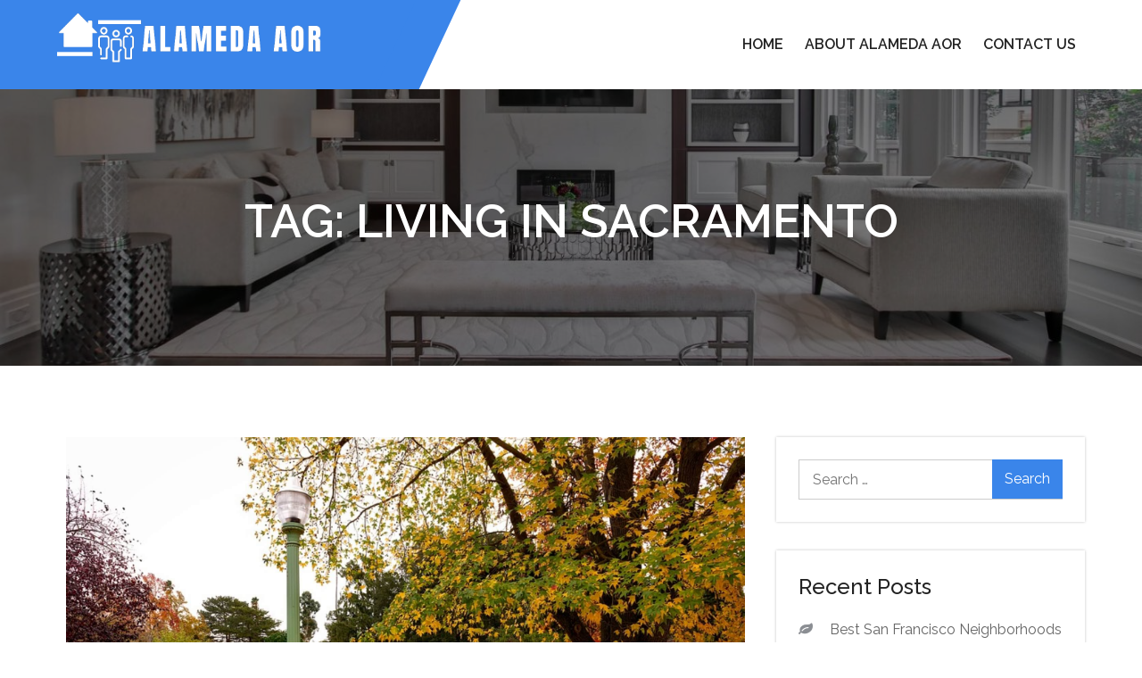

--- FILE ---
content_type: text/html; charset=UTF-8
request_url: https://www.alamedaaor.org/tag/living-in-sacramento/
body_size: 4699
content:
<!DOCTYPE html><html lang="en-US" prefix="og: http://ogp.me/ns#"><head>
		    <meta charset="UTF-8">
	    <meta name="viewport" content="width=device-width, initial-scale=1">
	    <link rel="profile" href="http://gmpg.org/xfn/11">
	        
<meta name="robots" content="noindex,nofollow"><title>living in sacramento Archives</title>

<!-- This site is optimized with the Yoast SEO plugin v8.2.1 - https://yoast.com/wordpress/plugins/seo/ -->
<link rel="canonical" href="https://www.alamedaaor.org/tag/living-in-sacramento/" />
<meta property="og:locale" content="en_US" />
<meta property="og:type" content="object" />
<meta property="og:title" content="living in sacramento Archives" />
<meta property="og:url" content="https://www.alamedaaor.org/tag/living-in-sacramento/" />
<meta property="og:site_name" content="Alameda AOR" />
<meta name="twitter:card" content="summary_large_image" />
<meta name="twitter:title" content="living in sacramento Archives" />
<!-- / Yoast SEO plugin. -->

<link rel='dns-prefetch' href='//fonts.googleapis.com' />
<link rel='dns-prefetch' href='//s.w.org' />
<link rel="alternate" type="application/rss+xml" title="Alameda AOR &raquo; Feed" href="https://www.alamedaaor.org/feed/" />
<link rel="alternate" type="application/rss+xml" title="Alameda AOR &raquo; Comments Feed" href="https://www.alamedaaor.org/comments/feed/" />
<link rel="alternate" type="application/rss+xml" title="Alameda AOR &raquo; living in sacramento Tag Feed" href="https://www.alamedaaor.org/tag/living-in-sacramento/feed/" />
		<script type="text/javascript">
			window._wpemojiSettings = {"baseUrl":"https:\/\/s.w.org\/images\/core\/emoji\/2.2.1\/72x72\/","ext":".png","svgUrl":"https:\/\/s.w.org\/images\/core\/emoji\/2.2.1\/svg\/","svgExt":".svg","source":{"concatemoji":"https:\/\/www.alamedaaor.org\/wp-includes\/js\/wp-emoji-release.min.js?ver=4.7.29"}};
			!function(t,a,e){var r,n,i,o=a.createElement("canvas"),l=o.getContext&&o.getContext("2d");function c(t){var e=a.createElement("script");e.src=t,e.defer=e.type="text/javascript",a.getElementsByTagName("head")[0].appendChild(e)}for(i=Array("flag","emoji4"),e.supports={everything:!0,everythingExceptFlag:!0},n=0;n<i.length;n++)e.supports[i[n]]=function(t){var e,a=String.fromCharCode;if(!l||!l.fillText)return!1;switch(l.clearRect(0,0,o.width,o.height),l.textBaseline="top",l.font="600 32px Arial",t){case"flag":return(l.fillText(a(55356,56826,55356,56819),0,0),o.toDataURL().length<3e3)?!1:(l.clearRect(0,0,o.width,o.height),l.fillText(a(55356,57331,65039,8205,55356,57096),0,0),e=o.toDataURL(),l.clearRect(0,0,o.width,o.height),l.fillText(a(55356,57331,55356,57096),0,0),e!==o.toDataURL());case"emoji4":return l.fillText(a(55357,56425,55356,57341,8205,55357,56507),0,0),e=o.toDataURL(),l.clearRect(0,0,o.width,o.height),l.fillText(a(55357,56425,55356,57341,55357,56507),0,0),e!==o.toDataURL()}return!1}(i[n]),e.supports.everything=e.supports.everything&&e.supports[i[n]],"flag"!==i[n]&&(e.supports.everythingExceptFlag=e.supports.everythingExceptFlag&&e.supports[i[n]]);e.supports.everythingExceptFlag=e.supports.everythingExceptFlag&&!e.supports.flag,e.DOMReady=!1,e.readyCallback=function(){e.DOMReady=!0},e.supports.everything||(r=function(){e.readyCallback()},a.addEventListener?(a.addEventListener("DOMContentLoaded",r,!1),t.addEventListener("load",r,!1)):(t.attachEvent("onload",r),a.attachEvent("onreadystatechange",function(){"complete"===a.readyState&&e.readyCallback()})),(r=e.source||{}).concatemoji?c(r.concatemoji):r.wpemoji&&r.twemoji&&(c(r.twemoji),c(r.wpemoji)))}(window,document,window._wpemojiSettings);
		</script>
		<style type="text/css">
img.wp-smiley,
img.emoji {
	display: inline !important;
	border: none !important;
	box-shadow: none !important;
	height: 1em !important;
	width: 1em !important;
	margin: 0 .07em !important;
	vertical-align: -0.1em !important;
	background: none !important;
	padding: 0 !important;
}
</style>
<link rel='stylesheet' id='dikka-business-google-fonts-css'  href='//fonts.googleapis.com/css?family=Raleway%3A300%2C400%2C500%2C600%2C700&#038;subset=latin%2Clatin-ext' type='text/css' media='all' />
<link rel='stylesheet' id='font-awesome-css'  href='https://www.alamedaaor.org/wp-content/themes/dikka-business/assets/css/font-awesome.min.css?ver=2.2.1' type='text/css' media='all' />
<link rel='stylesheet' id='slick-theme-css'  href='https://www.alamedaaor.org/wp-content/themes/dikka-business/assets/css/slick-theme.min.css?ver=2.2.1' type='text/css' media='all' />
<link rel='stylesheet' id='slick-css'  href='https://www.alamedaaor.org/wp-content/themes/dikka-business/assets/css/slick.min.css?ver=2.2.1' type='text/css' media='all' />
<link rel='stylesheet' id='dikka-business-style-css'  href='https://www.alamedaaor.org/wp-content/themes/dikka-business/style.css?ver=1.4.0' type='text/css' media='all' />
<link rel='stylesheet' id='simple-social-icons-font-css'  href='https://www.alamedaaor.org/wp-content/plugins/simple-social-icons/css/style.css?ver=3.0.2' type='text/css' media='all' />
<script type='text/javascript' src='https://www.alamedaaor.org/wp-includes/js/jquery/jquery.js?ver=1.12.4'></script>
<script type='text/javascript' src='https://www.alamedaaor.org/wp-includes/js/jquery/jquery-migrate.min.js?ver=1.4.1'></script>
<script type='text/javascript' src='https://www.alamedaaor.org/wp-content/plugins/simple-social-icons/svgxuse.js?ver=1.1.21'></script>
<link rel='https://api.w.org/' href='https://www.alamedaaor.org/wp-json/' />
<link rel="EditURI" type="application/rsd+xml" title="RSD" href="https://www.alamedaaor.org/xmlrpc.php?rsd" />
<link rel="wlwmanifest" type="application/wlwmanifest+xml" href="https://www.alamedaaor.org/wp-includes/wlwmanifest.xml" /> 
<meta name="generator" content="WordPress 4.7.29" />
		<style type="text/css" id="wp-custom-css">
			/*
You can add your own CSS here.

Click the help icon above to learn more.
*/

.custom-logo {
	max-width: 300px;
}		</style>
	</head>

<body class="archive tag tag-living-in-sacramento tag-30 wp-custom-logo right-sidebar sidebar-enabled builder-overlap ">

	
	    <div id="page" class="hfeed site">
    <a class="skip-link screen-reader-text" href="#content">Skip to content</a>
    <header id="masthead" class="site-header" role="banner"><div class="container">			
    <div class="site-branding">
		<a href="https://www.alamedaaor.org/" class="custom-logo-link" rel="home" itemprop="url"><img width="886" height="190" src="https://www.alamedaaor.org/wp-content/uploads/2021/01/cropped-alameda-aor.png" class="custom-logo" alt="" itemprop="logo" srcset="https://www.alamedaaor.org/wp-content/uploads/2021/01/cropped-alameda-aor.png 886w, https://www.alamedaaor.org/wp-content/uploads/2021/01/cropped-alameda-aor-300x64.png 300w, https://www.alamedaaor.org/wp-content/uploads/2021/01/cropped-alameda-aor-768x165.png 768w" sizes="(max-width: 886px) 100vw, 886px" /></a>						    </div><!-- .site-branding -->

        <nav id="site-navigation" class="main-navigation" role="navigation">
    	<button type="button" class="menu-toggle">
            <span class="icon-bar"></span>
            <span class="icon-bar"></span>
            <span class="icon-bar"></span>
        </button>
        
		<div class="menu-primary-menu-container"><ul id="primary-menu" class="nav-menu"><li id="menu-item-19" class="menu-item menu-item-type-custom menu-item-object-custom menu-item-home menu-item-19"><a href="https://www.alamedaaor.org">Home</a></li>
<li id="menu-item-20" class="menu-item menu-item-type-post_type menu-item-object-page menu-item-20"><a href="https://www.alamedaaor.org/about-alameda-aor/">About Alameda AOR</a></li>
<li id="menu-item-21" class="menu-item menu-item-type-post_type menu-item-object-page menu-item-21"><a href="https://www.alamedaaor.org/contact-us/">Contact Us</a></li>
</ul></div>    </nav><!-- #site-navigation -->
        </div><!-- .container --></header><!-- #masthead -->
					<section id="innerpage-banner"  style="background-image:url(https://www.alamedaaor.org/wp-content/uploads/2021/01/cropped-alameda-aor-header.jpg);background-size:cover;" >
			<div class="black-overlay"></div>
			<div class="container">
						<div class="banner-wrapper align-center">
			<header class="page-header">
									<h2 class="entry-title">					Tag: living in sacramento					</h2>								<div class="title-divider">
                    <div class="title-divider-before"></div>
                    <div class="title-divider-after"></div>
                </div>
	        </header><!-- .page-header -->
        </div><!-- .banner-wrapper -->
					</div><!-- .container -->
		</section><!-- #innerpage-banner -->
				<div id="content" class="site-content">    
<div class="container">
	<div id="primary" class="content-area">
		<main id="main" class="site-main" role="main">
			<div class="blog-archive-wrapper">
				
										
						
<article id="post-74" class="post-74 post type-post status-publish format-standard has-post-thumbnail hentry category-moving-to-sacramento tag-life-in-sacramento tag-living-in-sacramento tag-moving-to-sacramento tag-sacramento-moving tag-sacremento-life">
	<div class="featured-image">
															<a href="https://www.alamedaaor.org/what-to-know-before-moving-to-sacramento/">
						<img width="2000" height="1333" src="https://www.alamedaaor.org/wp-content/uploads/2021/06/foto_no_cover-2.jpg" class="post-thumbnail wp-post-image" alt="" srcset="https://www.alamedaaor.org/wp-content/uploads/2021/06/foto_no_cover-2.jpg 2000w, https://www.alamedaaor.org/wp-content/uploads/2021/06/foto_no_cover-2-300x200.jpg 300w, https://www.alamedaaor.org/wp-content/uploads/2021/06/foto_no_cover-2-768x512.jpg 768w, https://www.alamedaaor.org/wp-content/uploads/2021/06/foto_no_cover-2-1024x682.jpg 1024w" sizes="(max-width: 2000px) 100vw, 2000px" />					</a>
				
				</div><!-- .featured-image -->

	<div class="entry-container">
					<p class="entry-meta">
				<span class="posted-on"><a href="https://www.alamedaaor.org/what-to-know-before-moving-to-sacramento/" rel="bookmark"><time class="entry-date published" datetime="2021-06-30T09:48:01+00:00">30/06/2021</time><time class="updated" datetime="2021-06-25T19:49:47+00:00">25/06/2021</time></a></span><span class="byline"> <span class="author vcard"><a class="url fn n" href="https://www.alamedaaor.org/author/alamedaaor/">alamedaaor</a></span></span><span class="comments-link"><a href="https://www.alamedaaor.org/what-to-know-before-moving-to-sacramento/#respond">Leave a comment</a></span>			</p><!-- .entry-meta -->
		
		<header class="entry-header">
			<h2 class="entry-title"><a href="https://www.alamedaaor.org/what-to-know-before-moving-to-sacramento/" rel="bookmark">What to Know Before Moving to Sacramento</a></h2>		</header><!-- .entry-header -->

		<div class="entry-content">
		    
							    
					</div><!-- .entry-content -->

		<footer class="entry-footer">
			<span class="cat-links"><a href="https://www.alamedaaor.org/category/moving-to-sacramento/" rel="category tag">Moving to Sacramento</a></span><span class="tags-links"><a href="https://www.alamedaaor.org/tag/life-in-sacramento/" rel="tag">life in sacramento</a>, <a href="https://www.alamedaaor.org/tag/living-in-sacramento/" rel="tag">living in sacramento</a>, <a href="https://www.alamedaaor.org/tag/moving-to-sacramento/" rel="tag">moving to sacramento</a>, <a href="https://www.alamedaaor.org/tag/sacramento-moving/" rel="tag">sacramento moving</a>, <a href="https://www.alamedaaor.org/tag/sacremento-life/" rel="tag">sacremento life</a></span>		</footer><!-- .entry-footer -->
	</div><!-- .entry-container -->
</article><!-- #post-## -->

					
				

							</div><!-- .blog-archive-wrapper -->
		</main><!-- #main -->
	</div><!-- #primary -->

	<div id="secondary" class="widget-area" role="complementary">
			<aside id="search-2" class="widget widget_search"><form role="search" method="get" class="search-form" action="https://www.alamedaaor.org/">
				<label>
					<span class="screen-reader-text">Search for:</span>
					<input type="search" class="search-field" placeholder="Search &hellip;" value="" name="s" />
				</label>
				<input type="submit" class="search-submit" value="Search" />
			</form></aside>		<aside id="recent-posts-2" class="widget widget_recent_entries">		<h2 class="widget-title">Recent Posts</h2>		<ul>
					<li>
				<a href="https://www.alamedaaor.org/best-san-francisco-neighborhoods-for-young-families/">Best San Francisco Neighborhoods For Young Families</a>
						</li>
					<li>
				<a href="https://www.alamedaaor.org/what-to-know-before-moving-to-sacramento/">What to Know Before Moving to Sacramento</a>
						</li>
					<li>
				<a href="https://www.alamedaaor.org/7-tips-for-moving-from-san-francisco-to-san-diego/">7 Tips For Moving From San Francisco to San Diego</a>
						</li>
				</ul>
		</aside>		<aside id="text-3" class="widget widget_text"><h2 class="widget-title">Renovate Your Home</h2>			<div class="textwidget"><a href="https://klinehomeexteriors.com/" rel="nofollow" target="_blank">

<img src="https://www.alamedaaor.org/wp-content/uploads/2021/01/kline-home-exteriors-ad.jpg" alt="Kline Home Exteriors Ad">

</a></div>
		</aside><aside id="text-2" class="widget widget_text"><h2 class="widget-title">Sponsored Content</h2>			<div class="textwidget"><a href="https://www.realtor.com/realestateforsale" rel="nofollow" target="_blank">

<img src="https://www.alamedaaor.org/wp-content/uploads/2021/01/realtor-ad.jpg" alt="Realtor Ad">

</a></div>
		</aside><aside id="simple-social-icons-2" class="widget simple-social-icons"><h2 class="widget-title">Connect With Us</h2><ul class="alignleft"><li class="ssi-facebook"><a href="#" ><svg role="img" class="social-facebook" aria-labelledby="social-facebook-2"><title id="social-facebook-2">Facebook</title><use xlink:href="https://www.alamedaaor.org/wp-content/plugins/simple-social-icons/symbol-defs.svg#social-facebook"></use></svg></a></li><li class="ssi-instagram"><a href="#" ><svg role="img" class="social-instagram" aria-labelledby="social-instagram-2"><title id="social-instagram-2">Instagram</title><use xlink:href="https://www.alamedaaor.org/wp-content/plugins/simple-social-icons/symbol-defs.svg#social-instagram"></use></svg></a></li><li class="ssi-linkedin"><a href="#" ><svg role="img" class="social-linkedin" aria-labelledby="social-linkedin-2"><title id="social-linkedin-2">LinkedIn</title><use xlink:href="https://www.alamedaaor.org/wp-content/plugins/simple-social-icons/symbol-defs.svg#social-linkedin"></use></svg></a></li><li class="ssi-twitter"><a href="#" ><svg role="img" class="social-twitter" aria-labelledby="social-twitter-2"><title id="social-twitter-2">Twitter</title><use xlink:href="https://www.alamedaaor.org/wp-content/plugins/simple-social-icons/symbol-defs.svg#social-twitter"></use></svg></a></li></ul></aside>	</div><!-- #sidebar-primary -->
</div><!-- .container -->

</div><!-- #content -->
	<footer id="colophon" class="site-footer" role="contentinfo">    
    
    	
    <div class="site-info">
    	<div class="container">
			<p>
				Copyright &copy; 2026 <a href="https://www.alamedaaor.org/">Alameda AOR</a> | <a href="https://www.alamedaaor.org/privacy-terms" rel="nofollow">Privacy Terms</a>
			</p>
    	</div><!-- .container -->
    </div><!-- .site-info -->
        
    	</footer><!-- #colophon -->
		
</div><!-- #page --><div class="backtotop"><i class="fa fa-angle-up"></i></div>
<style type="text/css" media="screen"> #simple-social-icons-2 ul li a, #simple-social-icons-2 ul li a:hover, #simple-social-icons-2 ul li a:focus { background-color: #3a85ea !important; border-radius: 3px; color: #ffffff !important; border: 0px #ffffff solid !important; font-size: 20px; padding: 10px; }  #simple-social-icons-2 ul li a:hover, #simple-social-icons-2 ul li a:focus { background-color: #666666 !important; border-color: #ffffff !important; color: #ffffff !important; }  #simple-social-icons-2 ul li a:focus { outline: 1px dotted #666666 !important; }</style><script type='text/javascript' src='https://www.alamedaaor.org/wp-content/themes/dikka-business/assets/js/skip-link-focus-fix.min.js?ver=1.2.0'></script>
<script type='text/javascript' src='https://www.alamedaaor.org/wp-content/themes/dikka-business/assets/js/slick.min.js?ver=2.2.1'></script>
<script type='text/javascript' src='https://www.alamedaaor.org/wp-content/themes/dikka-business/assets/js/jquery.matchHeight.min.js?ver=0.7.2'></script>
<script type='text/javascript' src='https://www.alamedaaor.org/wp-content/themes/dikka-business/assets/js/custom.min.js?ver=1.2.0'></script>
<script type='text/javascript' src='https://www.alamedaaor.org/wp-includes/js/wp-embed.min.js?ver=4.7.29'></script>
</body>
</html>


--- FILE ---
content_type: text/css
request_url: https://www.alamedaaor.org/wp-content/themes/dikka-business/style.css?ver=1.4.0
body_size: 14852
content:
/*
Theme Name: Dikka Business
Theme URI: http://creativthemes.com/downloads/dikka-business/
Author: Creativ Themes
Author URI: http://creativthemes.com/
Description: Dikka Business is a clean and Modern WordPress Theme. Dikka Business is best suited for corporate website like Financial Adviser, Accountant, Consulting Firms, insurance, loan, tax help, Investment firm etc. This is a business theme that is help full for online presence for Corporate Business and Financial Firms. This theme comes with necessary features for your online presence like portfolio, blog and personal profile page etc. Dikka Business can be a great choice for your online presence. It is super responsive and easily customizable wordpress theme.
Version: 1.6
License: GNU General Public License v3 or later
License URI: http://www.gnu.org/licenses/gpl-3.0.html
Text Domain: dikka-business
Tags: one-column, two-columns, left-sidebar, right-sidebar, custom-menu, featured-images, full-width-template, translation-ready, theme-options, threaded-comments, custom-logo, custom-background, custom-header, footer-widgets, blog

This theme, like WordPress, is licensed under the GPL.
Use it to make something cool, have fun, and share what you've learned with others.

Dikka Business is based on Underscores http://underscores.me/, (C) 2012-2016 Automattic, Inc.
Underscores is distributed under the terms of the GNU GPL v2 or later.

Normalizing styles have been helped along thanks to the fine work of
Nicolas Gallagher and Jonathan Neal http://necolas.github.io/normalize.css/
*/

/*--------------------------------------------------------------
>>> TABLE OF CONTENTS:
----------------------------------------------------------------
# Normalize
# Typography
# Elements
# Forms
# Navigation
    ## Links
    ## Menus
# Accessibility
# Grid and Components
# Alignments
# Clearings
# Widgets
# Content
    ## Posts and pages
    ## Comments
# Infinite scroll
# Media
    ## Captions
    ## Galleries
# Transitions and colors
# Custom Widgets
    ## Featured Slider
    ## Services
    ## About Us
    ## Call to Action
    ## Latest News
    ## Contact Us
--------------------------------------------------------------*/

/*--------------------------------------------------------------
# Normalize
--------------------------------------------------------------*/
html {
    font-family: sans-serif;
    -webkit-text-size-adjust: 100%;
    -ms-text-size-adjust:     100%;
}

body {
    margin: 0;
}
#page {
    max-width: 1920px;
    margin: 0 auto;
    position: relative;
    overflow: hidden;
    background-color: #fff;
}
article,
aside,
details,
figcaption,
figure,
footer,
header,
main,
menu,
nav,
section,
summary {
    display: block;
}

audio,
canvas,
progress,
video {
    display: inline-block;
    vertical-align: baseline;
}

audio:not([controls]) {
    display: none;
    height: 0;
}

[hidden],
template {
    display: none;
}

a {
    background-color: transparent;
}

a:active,
a:hover {
    outline: none;
}

a:focus, 
a:hover {
     text-decoration: none; 
}

abbr[title] {
    border-bottom: 1px dotted;
}

b,
strong {
    font-weight: bold;
}

dfn {
    font-style: italic;
}

h1 {
    font-size: 2em;
    margin: 0.67em 0;
}

mark {
    background: #ff0;
    color: #000;
}

small {
    font-size: 80%;
}

sub,
sup {
    font-size: 75%;
    line-height: 0;
    position: relative;
    vertical-align: baseline;
}

sup {
    top: -0.5em;
}

sub {
    bottom: -0.25em;
}

img {
    border: 0;
}

svg:not(:root) {
    overflow: hidden;
}

figure {
    margin: 0;
}

hr {
    box-sizing: content-box;
    height: 0;
}

pre {
    overflow: auto;
}

code,
kbd,
pre,
samp {
    font-family: monospace, monospace;
    font-size: 1em;
}

button,
input,
optgroup,
select,
textarea {
    color: inherit;
    font: inherit;
    margin: 0;
}

button {
    overflow: visible;
}

button,
select {
    text-transform: none;
}

button,
html input[type="button"],
input[type="reset"],
input[type="submit"] {
    -webkit-appearance: button;
    cursor: pointer;
}

button[disabled],
html input[disabled] {
    cursor: default;
}

button::-moz-focus-inner,
input::-moz-focus-inner {
    border: 0;
    padding: 0;
}

input {
    line-height: normal;
}

input[type="checkbox"],
input[type="radio"] {
    box-sizing: border-box;
    padding: 0;
}

input[type="number"]::-webkit-inner-spin-button,
input[type="number"]::-webkit-outer-spin-button {
    height: auto;
}

input[type="search"]::-webkit-search-cancel-button,
input[type="search"]::-webkit-search-decoration {
    -webkit-appearance: none;
}

fieldset {
    border: 1px solid #c0c0c0;
    margin: 0 2px;
    padding: 0.35em 0.625em 0.75em;
}

legend {
    border: 0;
    padding: 0;
}

textarea {
    overflow: auto;
}

optgroup {
    font-weight: bold;
}

table {
    border-collapse: collapse;
    border-spacing: 0;
}

td,
th {
    padding: 10px;
    border: 1px solid #ddd;
}

/*--------------------------------------------------------------
# Typography
--------------------------------------------------------------*/
body,
button,
input,
select,
textarea {
    color: #8b8e93;
    font-size: 16px;
    line-height: 1.6;
    font-weight: 400;
}

h1,
h2,
h3,
h4,
h5,
h6 {
    clear: both;
    font-family: 'Raleway', sans-serif;
    line-height: 1.3;
    text-transform: capitalize;
    margin: 0.5em 0;
    color: #222;
    font-weight: 500;
}

h1 { font-size: 52px; }
h2 { font-size: 42px; }
h3 { font-size: 32px; }
h4 { font-size: 22px; }
h5 { font-size: 18px; }
h6 { font-size: 14px; }

p {
    margin: 1em 0 0;
}

dfn,
cite,
em,
i {
    font-style: italic;
}

blockquote {
    margin: 1.5em 0;
    padding: 20px;
    background-color: #fff;
    border-left: 5px solid #eee;
}

blockquote p {
    margin-top: 0;
}

address {
    margin: 0 0 1.5em;
}

pre {
    background: #eee;
    font-family: "Courier 10 Pitch", Courier, monospace;
    line-height: 1.6;
    margin-bottom: 1.6em;
    max-width: 100%;
    overflow: auto;
    padding: 1.6em;
}

code,
kbd,
tt,
var {
    font-family: Monaco, Consolas, "Andale Mono", "DejaVu Sans Mono", monospace;
}

abbr,
acronym {
    border-bottom: 1px dotted #666;
    cursor: help;
}

mark,
ins {
    background: #fff9c0;
    text-decoration: none;
}

big {
    font-size: 125%;
}

.header-font-1 h1,
.header-font-1 h2,
.header-font-1 h3,
.header-font-1 h4,
.header-font-1 h5,
.header-font-1 h6 {
    font-family: 'Montserrat', sans-serif;
}

.header-font-2 h1,
.header-font-2 h2,
.header-font-2 h3,
.header-font-2 h4,
.header-font-2 h5,
.header-font-2 h6 {
    font-family: 'Poppins', sans-serif;
}

.header-font-3 h1,
.header-font-3 h2,
.header-font-3 h3,
.header-font-3 h4,
.header-font-3 h5,
.header-font-3 h6 {
    font-family: 'Roboto', sans-serif;
    font-weight: 400;
}

.header-font-4 h1,
.header-font-4 h2,
.header-font-4 h3,
.header-font-4 h4,
.header-font-4 h5,
.header-font-4 h6 {
    font-family: 'Open Sans', sans-serif;
}

.header-font-5 h1,
.header-font-5 h2,
.header-font-5 h3,
.header-font-5 h4,
.header-font-5 h5,
.header-font-5 h6 {
    font-family: 'Lato', sans-serif;
}

.header-font-6 h1,
.header-font-6 h2,
.header-font-6 h3,
.header-font-6 h4,
.header-font-6 h5,
.header-font-6 h6 {
    font-family: 'Ubuntu', sans-serif;
}

.header-font-7 h1,
.header-font-7 h2,
.header-font-7 h3,
.header-font-7 h4,
.header-font-7 h5,
.header-font-7 h6 {
    font-family: 'Playfair Display', serif;
}

.header-font-8 h1,
.header-font-8 h2,
.header-font-8 h3,
.header-font-8 h4,
.header-font-8 h5,
.header-font-8 h6 {
    font-family: 'Lora', serif;
}

.header-font-9 h1,
.header-font-9 h2,
.header-font-9 h3,
.header-font-9 h4,
.header-font-9 h5,
.header-font-9 h6 {
    font-family: 'Titillium Web', sans-serif;
}

.header-font-10 h1,
.header-font-10 h2,
.header-font-10 h3,
.header-font-10 h4,
.header-font-10 h5,
.header-font-10 h6 {
    font-family: 'Muli', sans-serif;
}

.header-font-11 h1,
.header-font-11 h2,
.header-font-11 h3,
.header-font-11 h4,
.header-font-11 h5,
.header-font-11 h6 {
    font-family: 'Oxygen', sans-serif;
}

.header-font-12 h1,
.header-font-12 h2,
.header-font-12 h3,
.header-font-12 h4,
.header-font-12 h5,
.header-font-12 h6 {
    font-family: 'Nunito Sans', sans-serif;
}

.header-font-13 h1,
.header-font-13 h2,
.header-font-13 h3,
.header-font-13 h4,
.header-font-13 h5,
.header-font-13 h6 {
    font-family: 'Maven Pro', sans-serif;
}

.header-font-14 h1,
.header-font-14 h2,
.header-font-14 h3,
.header-font-14 h4,
.header-font-14 h5,
.header-font-14 h6 {
    font-family: 'Cairo', sans-serif;
}

.header-font-15 h1,
.header-font-15 h2,
.header-font-15 h3,
.header-font-15 h4,
.header-font-15 h5,
.header-font-15 h6 {
    font-family: 'Philosopher', sans-serif;
}

.body-font-1 {
    font-family: 'Montserrat', sans-serif;
}

.body-font-2 {
    font-family: 'Poppins', sans-serif;
}

.body-font-3 {
    font-family: 'Roboto', sans-serif;
}

.body-font-4 {
    font-family: 'Open Sans', sans-serif;
}

.body-font-5 {
    font-family: 'Lato', sans-serif;
}

.body-font-6 {
    font-family: 'Ubuntu', sans-serif;
}

.body-font-7 {
    font-family: 'Playfair Display', serif;
}

.body-font-8 {
    font-family: 'Lora', serif;
}

.body-font-9 {
    font-family: 'Titillium Web', sans-serif;
}

.body-font-10 {
    font-family: 'Muli', sans-serif;
}

.body-font-11 {
    font-family: 'Oxygen', sans-serif;
}

.body-font-12 {
    font-family: 'Nunito Sans', sans-serif;
}

.body-font-13 {
    font-family: 'Maven Pro', sans-serif;
}

.body-font-14 {
    font-family: 'Cairo', sans-serif;
}

.body-font-15 {
    font-family: 'Philosopher', sans-serif;
}

/*--------------------------------------------------------------
# Elements
--------------------------------------------------------------*/
html {
    box-sizing: border-box;
}

*,
*:before,
*:after { /* Inherit box-sizing to make it easier to change the property for components that leverage other behavior; see http://css-tricks.com/inheriting-box-sizing-probably-slightly-better-best-practice/ */
    box-sizing: inherit;
}

body {
    background: #fff; /* Fallback for when there is no custom background color defined. */
    overflow-x: hidden; 
    font-family: 'Raleway', sans-serif;
}

hr {
    background-color: #ccc;
    border: 0;
    height: 1px;
    margin-bottom: 1.5em;
}

ul,
ol {
    margin: 0 0 0 0.5em;
    padding-left: 1em;
}

ul {
    list-style: disc;
}

ol {
    list-style: decimal;
}

li > ul,
li > ol {
    margin-bottom: 0;
    margin-left: 1.5em;
}

dt {
    font-weight: bold;
}

dd {
    margin: 0 1.5em 1.5em;
}

img {
    height: auto; /* Make sure images are scaled correctly. */
    max-width: 100%; /* Adhere to container width. */
    vertical-align: middle;
}

figure {
    margin: 0; /* Extra wide images within figure tags don't overflow the content area. */
}

table {
    margin: 0 0 1.5em;
    width: 100%;
}

#wp-calendar caption {
    text-transform: uppercase;
    font-weight: 600;
    color: #222;
    margin-bottom: 1em;
}
/*--------------------------------------------------------------
# Forms
--------------------------------------------------------------*/
button,
input[type="button"],
input[type="reset"],
input[type="submit"] {
    border: 1px solid #3A85EA;
    border-radius: 0;
    background: #3A85EA;
    color:#fff;
    font-size: 16px;
    font-size: 1rem;
    line-height: 1;
    padding: 15px;
}

button:hover,
input[type="button"]:hover,
input[type="reset"]:hover,
input[type="submit"]:hover {
    border-color: #3A85EA;
}

button:focus,
input[type="button"]:focus,
input[type="reset"]:focus,
input[type="submit"]:focus,
button:active,
input[type="button"]:active,
input[type="reset"]:active,
input[type="submit"]:active {
    border-color: #3A85EA;
    background-color: #3A85EA;
}

input[type="text"],
input[type="email"],
input[type="url"],
input[type="password"],
input[type="search"],
input[type="number"],
input[type="tel"],
input[type="range"],
input[type="date"],
input[type="month"],
input[type="week"],
input[type="time"],
input[type="datetime"],
input[type="datetime-local"],
input[type="color"],
textarea {
    color: #404040;
    border: 1px solid #ccc;
    border-radius: 0;
    padding: 0 15px;
}

select {
    border: 1px solid #ccc;
}

input[type="text"]:focus,
input[type="email"]:focus,
input[type="url"]:focus,
input[type="password"]:focus,
input[type="search"]:focus,
input[type="number"]:focus,
input[type="tel"]:focus,
input[type="range"]:focus,
input[type="date"]:focus,
input[type="month"]:focus,
input[type="week"]:focus,
input[type="time"]:focus,
input[type="datetime"]:focus,
input[type="datetime-local"]:focus,
input[type="color"]:focus,
textarea:focus {
    color: #404040;
    border: 1px solid #3A85EA;
}

textarea {
    width: 100%;
}

/*--------------------------------------------------------------
## Links
--------------------------------------------------------------*/
a {
    color: #3A85EA;
    text-decoration: none;
}

a:hover,
a:focus,
a:active {
    color: #222;
}

a:hover,
a:active {
    outline: 0;
}

a.post-edit-link {
    background-color: #3A85EA;
    color: #fff;
    padding: 8px 20px;
    display: inline-block;
    margin-top: 15px;
}
a.post-edit-link:hover,
a.post-edit-link:focus {
    background-color: #222;
    color: #fff;
}
/*--------------------------------------------------------------
# Navigation
--------------------------------------------------------------*/

/*--------------------------------------------------------------
## Menus
--------------------------------------------------------------*/
#masthead {
    box-shadow: 0 1px rgba(34, 34, 34, 0.1);
}
.site-branding {
    padding: 20px 0 0;
    background-color: #3A85EA;
    position: relative;
}
.site-branding:before {
    content: "";
    position: absolute;
    right: 100%;
    top: 0px;
    height: 100%;
    width: 2000%;
    background-color: #3A85EA;
}
.site-branding:after {
    content: "";
    position: absolute;
    right: -26px;
    height: 100px;
    width: 50px;
    top: 0;
    background-color: #3A85EA;
    -webkit-transform: skew(-25deg);
    -moz-transform: skew(-25deg);
    -ms-transform: skew(-25deg);
    -o-transform: skew(-25deg);
    transform: skew(-25deg);
}
.site-branding img {
    width: auto;
    max-height: 80px;
    display: block;
    margin: 0 auto 15px;
}
.site-title a {
    color: #fff;
}
#site-header {
    display: inline-block;
    vertical-align: middle;
    width: 100%;
    text-align: center;
    padding-right: 40px;
}
#masthead .container {
    padding: 0;
}
.main-navigation ul {
    list-style: none;
    margin: 0;
    padding: 0;
    clear: both;
    display: none;
}
#site-navigation {
    text-align: center;
}
#site-navigation ul {
    text-align: left;
    border-top: 1px solid rgba(34, 34, 34, 0.3);
}
#site-navigation ul li:not(:last-child) {
    border-bottom: 1px solid rgba(34, 34, 34, 0.3);
}
.black-header #masthead #site-navigation ul li:not(:last-child) {
    border-bottom-color: #444;
}
#site-navigation li {
    position: relative;
}
#site-navigation li a {
    text-transform: uppercase;
    font-weight: 600;
    color: #222;
    padding: 12px 0;
    display: block;
}
#site-navigation li a:hover,
#site-navigation li a:focus,
#site-navigation li.current_page_item > a,
#site-navigation li.current-menu-item > a {
    color: #3A85EA;
}
.main-navigation ul ul > li {
    border-bottom: 1px solid #444;
}
.main-navigation ul ul > li:last-child {
    border-bottom: none;
}
#site-navigation ul ul li a {
    padding-left: 20px;
}
#site-navigation ul ul ul li a {
    padding-left: 40px;
}
#site-navigation ul ul ul ul li a {
    padding-left: 60px;
}
#site-navigation ul ul ul ul ul li a {
    padding-left: 80px;
}
#site-navigation ul ul ul ul ul ul li a {
    padding-left: 100px;
}
.site-title {
    margin: 0;
    font-size: 25px;
    font-weight: 600;
    line-height: 1;
}
.site-description {
    color: #fff;
    margin-top: 5px;
}
.main-navigation ul ul {
    background-color: #fff;
    min-width: 200px;
    padding: 0;
    border-top: 3px solid #3A85EA;
}
.main-navigation ul ul > li > a {
    color: #c5cfdd;
    padding: 15px 20px;
    min-width: 200px;
    width:auto;
    font-weight: 300;
}
.dropdown-toggle {
    position: absolute;
    top: 0;
    right: 0;
    background-color: transparent;
    border: none;
    color: #222;
    width: 50px;
}
.dropdown-toggle:hover,
.dropdown-toggle:focus {
    background-color: transparent;
}
button.dropdown-toggle .fa {
    font-size: 18px;
    -webkit-transition: all 0.3s ease-in-out;
    -moz-transition: all 0.3s ease-in-out;
    -ms-transition: all 0.3s ease-in-out;
    -o-transition: all 0.3s ease-in-out;
    transition: all 0.3s ease-in-out;
}
button.dropdown-toggle.active .fa {
    -webkit-transform: rotate(-180deg);
    -moz-transform: rotate(-180deg);
    -ms-transform: rotate(-180deg);
    -o-transform: rotate(-180deg);
    transform: rotate(-180deg);
    -webkit-transform-origin: 50% 50%;
    -moz-transform-origin: 50% 50%;
    -ms-transform-origin: 50% 50%;
    -o-transform-origin: 50% 50%;
    transform-origin: 50% 50%;
}
.menu-toggle {
    background-color: transparent;
    width: 70px;
    height: 65px;
    float: none;
    border: none;
}
.menu-toggle:hover,
.menu-toggle:focus {
    background-color: transparent;
}
.black-header #masthead .icon-bar {
    background-color: rgba(255, 255, 255, 0.6);
}
.black-header #masthead #site-navigation ul {
    border-top-color: #444;
}
.icon-bar {
    background-color: #222;
    width: 35px;
    height: 2px;
    display: block;
    margin: 8px 0;
}
.icon-bar:first-child {
    margin-top: 0;
}
.icon-bar:last-child {
    margin-bottom: 0;
}
.black-header #masthead {
    background-color: #111;
}
.black-header #masthead .site-title a,
.black-header #masthead .site-description {
    color: #fff;
}
.black-header #masthead .site-title a:hover,
.black-header #masthead .site-title a:focus {
    color: #fff;
    opacity: 0.8;
}
.black-header #masthead #site-navigation li a {
    color: #fff;
}
.black-header #masthead #site-navigation li.current_page_item > a, 
.black-header #masthead #site-navigation li.current-menu-item > a,
.black-header #masthead #site-navigation li a:hover,
.black-header #masthead #site-navigation li a:focus {
    opacity: 0.8;
}
.site-main .comment-navigation,
.site-main .posts-navigation,
.site-main .post-navigation {
    margin: 0 0 1.5em;
    overflow: hidden;
}

.comment-navigation .nav-previous,
.posts-navigation .nav-previous,
.post-navigation .nav-previous {
    float: left;
    width: 50%;
}

.comment-navigation .nav-next,
.posts-navigation .nav-next,
.post-navigation .nav-next {
    float: right;
    text-align: right;
    width: 50%;
}
.site-main .navigation .nav-links .page-numbers,
.site-main .navigation .nav-links a {
    background-color: #3A85EA;
    border: 1px solid #3A85EA;
    padding: 10px 20px;
    display: inline-block;
    color: #fff;
}
.site-main .navigation.post-navigation .nav-links .nav-previous a:before,
.site-main .navigation.posts-navigation .nav-links .nav-previous a:before {
    content: "\f100";
    font-family: "FontAwesome";
    margin-right: 10px;
}
.site-main .navigation.post-navigation .nav-links .nav-next a:after,
.site-main .navigation.posts-navigation .nav-links .nav-next a:after {
    content: "\f101";
    font-family: "FontAwesome";
    margin-left: 10px;
}
.site-main .post-navigation, 
.site-main .posts-navigation {
    margin-bottom: 50px;
    clear: both;
}
.navigation.pagination {
    clear: both;
    display: block;
    text-align: center;
}
.navigation.pagination .page-numbers.current {
    background-color: #222;
    border-color: #222;
}
.navigation.pagination {
    margin-top: 25px;
    display: inline-block;
    text-align: center;
    width: 100%;
}
.navigation.posts-navigation,
.navigation.post-navigation {
    margin-top: 10px;
    display: inline-block;
    width: 100%;
}
.navigation.posts-navigation {
    margin-bottom: 0;
}
/*--------------------------------------------------------------
# Accessibility
--------------------------------------------------------------*/
/* Text meant only for screen readers. */
.screen-reader-text {
    clip: rect(1px, 1px, 1px, 1px);
    position: absolute !important;
    height: 1px;
    width: 1px;
    overflow: hidden;
    word-wrap: normal !important; /* Many screen reader and browser combinations announce broken words as they would appear visually. */
}

.screen-reader-text:focus {
    background-color: #f1f1f1;
    border-radius: 3px;
    box-shadow: 0 0 2px 2px rgba(0, 0, 0, 0.6);
    clip: auto !important;
    color: #21759b;
    display: block;
    font-size: 14px;
    font-size: 0.875rem;
    font-weight: bold;
    height: auto;
    left: 5px;
    line-height: normal;
    padding: 15px 23px 14px;
    text-decoration: none;
    top: 5px;
    width: auto;
    z-index: 100000; /* Above WP toolbar. */
}

/* Do not show the outline on the skip link target. */
#content[tabindex="-1"]:focus {
    outline: 0;
}

/*--------------------------------------------------------------
# Grid and Components
--------------------------------------------------------------*/
.panel-grid {
    position: relative;
}
.siteorigin-panels #content > .container {
    width: 100%;
    max-width: 100%;
    padding: 0;
    margin: 0;
}
.siteorigin-panels #primary #main > article {
    margin: 0;
}
.container {
    max-width: 1170px;
    margin-left: auto;
    margin-right: auto;
    width: 90%;
    padding: 80px 0;
}
div[row_stretch="wrapper"] {
    margin-left: auto !important;
    margin-right: auto !important;
    max-width: 1170px;
    width: 90%;
    padding-left: 0 !important;
    padding-right: 0 !important;
    padding: 80px 0;
}
div[row_stretch="wrapper"].full-width,
div[row_stretch="wrapper"].full-width-stretched {
    width: 100%;
    max-width: 100%;
    padding: 0;
}
section,
article,
.relative {
    position: relative;
}
.page-section {
    padding: 100px 0;
    position: relative;
    display: block;
}
.btn {
    display: inline-block;
    position: relative;
    font-size: 14px;
    height: 50px;
    line-height: 50px;
    padding: 0 30px;
    background-color: #3A85EA;
    color: #fff;
    font-weight: 600;
    letter-spacing: 1px;
    border: none;
    text-transform: uppercase;
    text-decoration: none;
}
.btn-primary {
    background-color: #3A85EA;
    color: #fff;
}
.btn-default {
    background-color: #fff;
    color: #3A85EA;
}
.btn:hover,
.btn:focus,
.btn-primary:hover,
.btn-primary:focus {
    background-color: #222;
    color: #fff;
}
.read-more a:not(:last-child) {
    margin: 0 10px 10px;
}
.panel-grid {
    margin-bottom: 0 !important;
}
.entry-header.align-center,
.section-header.align-center {
    text-align: center;
}
.align-center .entry-title:before,
.align-center .entry-title:after,
.align-center .section-title:before,
.align-center .section-title:after {
    margin-left: auto;
    margin-right: auto;
    left: 0;
    right: 0;
}

/*--------------------------------------------------------------
# Alignments
--------------------------------------------------------------*/
.alignleft {
    display: inline;
    float: left;
    margin-right: 1.5em;
}

.alignright {
    display: inline;
    float: right;
    margin-left: 1.5em;
}

.aligncenter {
    clear: both;
    display: block;
    margin-left: auto;
    margin-right: auto;
}

/*--------------------------------------------------------------
# Clearings
--------------------------------------------------------------*/
.clear:before,
.clear:after,
.entry-content:before,
.entry-content:after,
.comment-content:before,
.comment-content:after,
.site-header:before,
.site-header:after,
.site-content:before,
.site-content:after,
.site-footer:before,
.site-footer:after,
.widget:before,
.widget:after,
.container:before,
.container:after {
    content: "";
    display: table;
    table-layout: fixed;
}

.clear:after,
.entry-content:after,
.comment-content:after,
.site-header:after,
.site-content:after,
.site-footer:after,
.widget:before,
.widget:after,
.container:before,
.container:after {
    clear: both;
}

/*--------------------------------------------------------------
# Widgets
--------------------------------------------------------------*/
.widget {
    position: relative;
}
.widget:not(:last-child) {
    margin: 0 0 1.5em;
}

/* Make sure select elements fit in widgets. */
.widget select {
    max-width: 100%;
}

.widget_gallery_slider .slick-dots {
    bottom: 0;
}

.widget_gallery_slider .slick-prev, 
.widget_gallery_slider .slick-next {
    width: 30px;
    height: 40px;
}

.widget_gallery_slider .slick-prev:before, 
.widget_gallery_slider .slick-next:before {
    font-size: 18px;
    line-height: 30px;
}

#footer-widgets .widget-title,
#secondary .widget-title {
    font-size: 24px;
}
.calendar_wrap caption {
    padding-top: 0;
}

/*--------------------------------------------------------------
# Content
--------------------------------------------------------------*/
/*--------------------------------------------------------------
## Posts and pages
--------------------------------------------------------------*/
.sticky {
    display: block;
}

.hentry {
    margin: 0 0 1.5em;
}

.home .hentry {
    margin: 0;
}

.updated:not(.published) {
    display: none;
}

.single .byline,
.group-blog .byline {
    display: inline;
}

.page-content,
.entry-content,
.entry-summary {
    margin: 1.5em 0 0;
}
.entry-summary,
.entry-summary p {
    margin-top: 0;
}
.page-links {
    clear: both;
    margin: 0 0 1.5em;
}

.page-content form {
    margin-top: 1em;
}

body:not(.home) #primary .entry-container .entry-content p:first-child, 
body:not(.single) #primary .entry-container .entry-content p:first-child {
    margin-top: 0;
}

.siteorigin-panels .template-wrapper.page-section {
    padding: 0;
    width: 100%;
    max-width: 100%;
}

.siteorigin-panels .template-wrapper.page-section #primary {
    padding: 0;
    width: 100%;
    max-width: 100%;
}

.siteorigin-panels .template-wrapper.page-section article {
    margin: 0;
}
.page-content input[type="submit"] {
    margin-top: 15px;
}
/*--------------------------------------------------------------
## Comments
--------------------------------------------------------------*/
.comment-content a {
    word-wrap: break-word;
}

.bypostauthor {
    display: block;
}

#respond label {
    font-weight: 400;
}
/*--------------------------------------------------------------
# Infinite scroll
--------------------------------------------------------------*/
/* Globally hidden elements when Infinite Scroll is supported and in use. */
.infinite-scroll .posts-navigation, /* Older / Newer Posts Navigation (always hidden) */
.infinite-scroll.neverending .site-footer { /* Theme Footer (when set to scrolling) */
    display: none;
}

/* When Infinite Scroll has reached its end we need to re-display elements that were hidden (via .neverending) before. */
.infinity-end.neverending .site-footer {
    display: block;
}

/*--------------------------------------------------------------
# Media
--------------------------------------------------------------*/
.page-content .wp-smiley,
.entry-content .wp-smiley,
.comment-content .wp-smiley {
    border: none;
    margin-bottom: 0;
    margin-top: 0;
    padding: 0;
}

/* Make sure embeds and iframes fit their containers. */
embed,
iframe,
object {
    max-width: 100%;
}

/*--------------------------------------------------------------
## Captions
--------------------------------------------------------------*/
.wp-caption {
    margin-bottom: 1.5em;
    max-width: 100%;
}

.wp-caption img[class*="wp-image-"] {
    display: block;
    margin-left: auto;
    margin-right: auto;
}

.wp-caption .wp-caption-text {
    margin: 0.8075em 0;
}

.wp-caption-text {
    text-align: center;
}

/*--------------------------------------------------------------
## Galleries
--------------------------------------------------------------*/
.gallery {
    margin: -5px;
}

.gallery-item {
    display: inline-block;
    text-align: center;
    vertical-align: top;
    width: 100%;
    padding: 5px;
}

.gallery-columns-2 .gallery-item {
    max-width: 50%;
}

.gallery-columns-3 .gallery-item {
    max-width: 33.33%;
}

.gallery-columns-4 .gallery-item {
    max-width: 25%;
}

.gallery-columns-5 .gallery-item {
    max-width: 20%;
}

.gallery-columns-6 .gallery-item {
    max-width: 16.66%;
}

.gallery-columns-7 .gallery-item {
    max-width: 14.28%;
}

.gallery-columns-8 .gallery-item {
    max-width: 12.5%;
}

.gallery-columns-9 .gallery-item {
    max-width: 11.11%;
}

.gallery-caption {
    display: block;
}

/*--------------------------------------------------------------
# Transitions
--------------------------------------------------------------*/
.icon-container .fa,
.featured-title a,
.btn {
    -webkit-transition: all 0.3s ease-in-out;
    -moz-transition: all 0.3s ease-in-out;
    -ms-transition: all 0.3s ease-in-out;
    -o-transition: all 0.3s ease-in-out;
    transition: all 0.3s ease-in-out;
}
.widget_featured_slider .entry-title a:hover,
.widget_featured_slider .entry-title a:focus,
.navbar-brand:hover .navbar-brand:hover
.navbar-brand:hover .navbar-brand:focus,
b.fn a:hover,
b.fn a:focus {
    color: #3A85EA;
}
/*--------------------------------------------------------------
# Sections
--------------------------------------------------------------*/

/*--------------------------------------------------------------
## Featured Slider
--------------------------------------------------------------*/
.widget_featured_slider header.entry-header {
    margin-bottom: 10px;
}
.widget_featured_slider .entry-title:before,
.widget_featured_slider .entry-title:after {
    display: none;
}
.widget_featured_slider .slick-item {
    padding: 200px 0;
    background-size: cover;
    background-position: 50%;
    position: relative;
    background-color: #333;
}
.widget_featured_slider .slick-item:after {
    content: "";
    background-color: rgba(0,0,0,0.3);
    position: absolute;
    top: 0;
    left: 0;
    width: 100%;
    height: 100%;
}
.featured-slider-content .entry-title {
    font-size: 42px;
}
.widget_featured_slider .entry-title a,
.widget_featured_slider .entry-content,
.widget_featured_slider .entry-title,
.widget_featured_slider .sub-title {
    color: #fff;
}
.widget_featured_slider .sub-title {
    color: #fff;
    text-transform: uppercase;
}
.widget_featured_slider .entry-summary p {
    font-size: 18px;
    margin: 0;
}
.widget_featured_slider .container {
    position: relative;
    z-index: 30;
}
.slider-subtitle {
    color: #fff;
    text-transform: uppercase;
    font-weight: 100;
    margin: 0 0 10px;
    font-size: 20px;
}
.featured-slider-content {
    position: absolute;
    top: 50%;
    left: 0;
    right: 0;
    text-align: center;
    max-width: 80%;
    margin-left: auto;
    margin-right: auto;
    background-color: rgba(255, 255, 255, 0.20);
    padding: 25px;
    max-width: 800px;
    border-radius: 5px;
    -webkit-transform: translateY(-50%);
    -moz-transform: translateY(-50%);
    -ms-transform: translateY(-50%);
    -o-transform: translateY(-50%);
    transform: translateY(-50%);
}
.featured-slider-content .entry-content {
    max-width: 550px;
    margin-left: auto;
    margin-right: auto;
}
.featured-slider-content .entry-content p {
    margin: 0;
}
.featured-slider-content .entry-title {
    margin: 0;
    padding: 0;
    text-transform: uppercase;
    font-weight: 700;
}
.featured-slider-content .read-more {
    margin-top: 25px;
}
.widget_featured_slider .slick-dots li button:before {
    -webkit-transition: all 0.3s ease-in-out;
    -moz-transition: all 0.3s ease-in-out;
    -ms-transition: all 0.3s ease-in-out;
    -o-transition: all 0.3s ease-in-out;
    transition: all 0.3s ease-in-out;
}
.slick-item:focus {
    outline: none;
}
.widget_featured_slider .slick-prev {
    left: 20px;
}
.widget_featured_slider .slick-next {
    right: 20px;
}
.slick-item,
.slick-item:focus {
    outline: none;
}
.slick-prev {
    left: 0;
}
.slick-next {
    right: 0;
}
.slick-prev,
.slick-next {
    z-index: 3;
    width: 40px;
    height: 40px;
    background-color: #3A85EA;
    text-align: center;
}
.slick-prev:focus,
.slick-next:focus {
    background-color: #3A85EA;
}
.slick-prev:hover,
.slick-next:hover {
    background-color: #222;
}
.slick-prev:before, 
.slick-next:before {
    content: "\f104";
    font-family: "FontAwesome";
    font-size: 22px;
    line-height: 40px;
}
.slick-next:before {
    content: "\f105";
}
.widget_featured_slider .slick-dots {
    bottom: 30px;
}
.widget_featured_slider .slick-prev,
.widget_featured_slider .slick-next {
    -webkit-transition: all 0.3s ease-in-out;
    -moz-transition: all 0.3s ease-in-out;
    -ms-transition: all 0.3s ease-in-out;
    -o-transition: all 0.3s ease-in-out;
    transition: all 0.3s ease-in-out;
}
.slick-dots li.slick-active button:before, 
.slick-dots li button:before {
    content: "";
    opacity: 1;
    width: 12px;
    height: 12px;
    background-color: #fff;
    border-radius: 12px;
}
.slick-dots li {
    margin: 0 2px;
}
.slick-dots li.slick-active button:before {
    background-color: #3A85EA;
}
.slick-dotted.slick-slider {
    margin-bottom: 0;
}

/*--------------------------------------------------------------
## Featured Services
--------------------------------------------------------------*/
.featured-services-wrapper article {
    padding: 10px;
}
.featured-services-content {
    background-color: #111;
    position: relative;   
    overflow: hidden;       
    z-index: 10;
    padding: 30px;
    background-size: cover;
    background-position: 50%;
}
.featured-services-wrapper {
    padding: 10px;
}
.featured-services-wrapper article .entry-header,
.featured-services-wrapper article .entry-content,
.featured-services-wrapper article .read-more {
    position: relative;   
    z-index: 10;
}
.featured-services-wrapper article .entry-title,
.featured-services-wrapper article .entry-content p {
    color: #fff;
}
.featured-services-wrapper article .entry-title {
    font-size: 24px;
}
.featured-services-wrapper article .featured-services-content:before {
    content: "";
    height: 100%;
    left: -320px;
    position: absolute;
    top: -116px;
    transform: rotate(-30deg);
    width: 160%;
    background-color: rgba(55,45,44,0.65);
    z-index: 9;
    box-shadow: 0px 0px 0px 7px rgba(0,0,0,0.65);
}
.featured-services-wrapper article .featured-services-content:after {
    content: "";
    position: absolute;
    width: 100%;
    height: 100%;
    left: 0;
    top: 0;
    background-color: #000;
    opacity: 0.3;
}
.featured-services-wrapper article .read-more {
    margin-top: 25px;
}
.featured-services-wrapper article .read-more a {
    background-color: transparent;
    color: #fff;
    border: 2px solid #fff;
    line-height: 48px;
}
.featured-services-wrapper article .read-more a:hover,
.featured-services-wrapper article .read-more a:focus {
    background-color: #fff;
    color: #222;
}
/*--------------------------------------------------------------
## Siteorigin Features
--------------------------------------------------------------*/
.sow-features-list {
    margin: 0 -15px !important;
}
.sow-icon-container span {
    border: 1px dashed #ccc;
    border-radius: 50%;
    -webkit-transition: all 0.3s ease-in-out;
    -moz-transition: all 0.3s ease-in-out;
    -ms-transition: all 0.3s ease-in-out;
    -o-transition: all 0.3s ease-in-out;
    transition: all 0.3s ease-in-out;
}
.sow-features-feature h5 {
    font-size: 16px;
    line-height: 1;
    margin-top: 35px !important;
    margin-bottom: 20px !important;
    text-transform: uppercase;
}
.sow-features-feature {
    padding: 0 15px !important;
}
.sow-features-feature .sow-icon-container span,
.sow-icon-container span {
    border-color: #3A85EA;
    background-color: #3A85EA;
    color: #fff !important;
}
/*--------------------------------------------------------------
## About Us
--------------------------------------------------------------*/
.so-widget-sow-editor .widget-title {
    position: relative;
    padding-bottom: 15px;
}
.so-widget-sow-editor .widget-title:before {
    content: '';
    position: absolute;
    left: 0;
    bottom: 0;
    width: 110px;
    height: 1px;
    background-color: #d6dbe2;
}
.so-widget-sow-editor .ow-button-base {
    text-align: left;
}
.so-widget-sow-editor .sow-image-container img {
    width: 100% !important;
}
.ow-button-hover,
input.sow-submit {
    display: inline-block !important;
    position: relative;
    font-size: 14px !important;
    height: 50px;
    line-height: 50px !important;
    padding: 0 30px !important;
    background: #3A85EA !important;
    color: #fff !important;
    border: none !important;
    text-transform: uppercase;
    text-decoration: none !important;
    box-shadow: none !important;
    text-shadow: none;
    border-radius: 0 !important;
    -webkit-transition: all 0.3s ease-in-out;
    -moz-transition: all 0.3s ease-in-out;
    -ms-transition: all 0.3s ease-in-out;
    -o-transition: all 0.3s ease-in-out;
    transition: all 0.3s ease-in-out;
}
.ow-button-hover:hover,
input.sow-submit:hover {
    background-color: #222 !important;
}
.sow-contact-form input:not(.sow-submit):focus,
.sow-contact-form textarea:focus {
    border-color: #3A85EA !important;
}
/*--------------------------------------------------------------
## Titles
--------------------------------------------------------------*/
.entry-title {
    font-size: 32px;
    margin: 0 0 15px;
    text-transform: capitalize;
    position: relative;
    display: inline-block;
    width: 100%;
}
/*--------------------------------------------------------------
## Counter
--------------------------------------------------------------*/
.counter-item {
    width: 25%;
    float: left;
    padding: 0 10px;
}
.statwrap {
    background-color: #fff;
    max-width: 255px;
    text-align: center;
    padding: 40px 15px;
}
.statwrap span,
.statwrap small {
    display: block;
}
span.stat-count {
    color: #222;
    font-weight: 500;
    font-size: 50px;
    line-height: 1.3;
}
.statwrap small {
    color: #8b8e93;
    font-size: 15px;
}
.statwrap span:not(.stat-count) {
    background-color: #3A85EA;
    width: 50px;
    height: 50px;
    line-height: 50px;
    border-radius: 50px;
    margin-left: auto;
    margin-right: auto;
    color: #fff;
    font-size: 18px;
    margin: -65px auto 20px;
}
/*--------------------------------------------------------------
## Progress Bar
--------------------------------------------------------------*/
.skills-wrapper {
    margin-top: 20px;
}
.progress-bar.custom_progress_bar {
    width: 0;
    height: 20px;
    line-height: 20px;
    color: #fff;
    text-align: center;
    background-color: #3A85EA;
    position: relative;
    -webkit-transition: all 0.8s ease-in-out;
    -moz-transition: all 0.8s ease-in-out;
    -ms-transition: all 0.8s ease-in-out;
    -o-transition: all 0.8s ease-in-out;
    transition: all 0.8s ease-in-out;
}
.skill-item small {
    font-size: 15px;
    color: #222;
    font-weight: 400;
}
span.skill_countdown {
    color: #fff;
    font-weight: 400;
    font-size: 13px;
    float: right;
    margin-right: 5px;
}
.skill-item p {
    margin: 0 0 10px;
}
.skill-item:not(:last-child) {
    margin-bottom: 20px;
}
.progress.custom_progress {
    background-color: #f5f5f6;
}
/*--------------------------------------------------------------
## Accordion
--------------------------------------------------------------*/
.panel-layout .widget-title,
.section-title {
    position: relative;
    padding-bottom: 15px;
    margin-bottom: 15px;
    margin-top: 0;
    display: inline-block;
    width: 100%;
    font-weight: 600;
}
.panel-layout .widget-title {
    margin-bottom: 30px;
}
.panel-layout .widget-title:before,
.section-title:before {
    content: '';
    position: absolute;
    left: 0;
    bottom: 0;
    width: 60px;
    height: 3px;
    background-color: #222;
}
.sow-accordion-panel-header {
    background-color: transparent !important;
    border-bottom: 2px solid #3A85EA;
    padding-left: 0 !important;
    padding-right: 0 !important;
}
.sow-accordion-title {
    color: #3A85EA;
    font-weight: 500;
    font-size: 16px;
}
.sow-accordion-panel-header:before {
    content: "\f06c";
    font-family: "FontAwesome";
    color: #3A85EA;
    margin-right: 10px;
}
.sow-accordion-panel-border {
    background-color: transparent !important;
    padding: 15px 30px 0 !important;
}
.faq-items {
    margin-top: 20px;
}
.each-faq {
    position: relative;
    -webkit-transition: all 0.4s ease-out;
    -moz-transition: all 0.4s ease-out;
    -o-transition: all 0.4s ease-out;
    -ms-transition: all 0.4s ease-out;
    transition: all 0.4s ease-out;
}
.faq-trigger {
    color: #373737;
    display: block;
    padding: 15px 0 15px 35px;
    border-bottom: 2px solid #e6e6e6;
}
.each-faq.open .faq-trigger {
    border-color: #3A85EA;
}
.faq-trigger:before {
    content: "\f06c";
    font-family: "FontAwesome";
    position: absolute;
    left: 5px;
}
.faq-trigger h5 {
    margin: 0;
    font-size: 16px;
    font-weight: 400;
}
.each-faq.open .faq-trigger:before,
.each-faq.open .faq-trigger h5 {
    color: #3A85EA;
}
.faq-content {
    padding: 25px 0 15px 35px;
}
.faq-content p {
    margin: 0px;
}
/*--------------------------------------------------------------
# Portfolio Gallery
--------------------------------------------------------------*/
#portfolio .container {
    max-width: 100%;
    width: 100%;
}
#portfolio .entry-header {
    margin-bottom: 30px;
}
.grid {
    padding: 0 10px;
}
.portfolio-content {
    position: absolute;
    top: 50%;
    left: 0;
    right: 0;
    text-align: center;
    padding: 10px;
    -webkit-transform: translateY(-40%);
    -moz-transform: translateY(-40%);
    -ms-transform: translateY(-40%);
    -o-transform: translateY(-40%);
    transform: translateY(-40%);
}
.overlay {
    position: absolute;
    top: 0;
    left: 0;
    width: 100%;
    height: 100%;
    background-color: #000;
    opacity: 0.2;
}
.grid-item .overlay {
    height: 0;
    transition: all 0.3s ease-in-out;
}
.grid-item:hover .overlay,
.grid-item:focus .overlay {
    height: 100%;
}
.grid-item {
    padding: 10px;
    width: 100%;
}
.grid-item-wrapper {
    padding: 150px 0;
    background-size: cover;
    background-position: 50%;
    width: 100%;
    position: relative;
}
.grid-item:last-child {
    margin-bottom: 0;
}
.portfolio-buttons {
    margin: 10px 0 30px;
}
.portfolio-buttons a {
    background-color: #fff;
    width: 50px;
    height: 50px;
    line-height: 50px;
    text-align: center;
    display: inline-block;
    border-radius: 50px;
    margin-right: 5px;
}
.portfolio-buttons a:last-child {
    margin-right: 0;
}
.portfolio-content h3 {
    color: #fff;
    font-size: 20px;
    margin: 0;
}
.portfolio-content,
.grid-item .overlay {
    opacity: 0;
    visibility: hidden;
    transition: all 0.3s ease-in-out;
}
.grid-item:hover .portfolio-content {
    opacity: 1;
    visibility: visible;
    -webkit-transform: translateY(-50%);
    -moz-transform: translateY(-50%);
    -ms-transform: translateY(-50%);
    -o-transform: translateY(-50%);
    transform: translateY(-50%);
}
.grid-item:hover .overlay {
    opacity: 0.6;
    visibility: visible;
}
.portfolio-title {
    background-color: #3A85EA;
    padding: 15px 20px;
    position: absolute;
    left: 0;
    right: 0;
    bottom: -100px;
    transition: all 0.3s ease-in-out;
}
.portfolio-title h3 {
    font-size: 18px;
    margin: 0;
    color: #fff;
}
.grid-item:hover .portfolio-title{
    bottom: 0;
}
.grid-item-wrapper {
    position: relative;
    overflow: hidden;
    background-color: #333;
}
/*--------------------------------------------------------------
# Team
--------------------------------------------------------------*/
#team .entry-header {
    margin-bottom: 30px;
}
#team .entry-content {
    margin: 0 -10px;
}
#team .featured-image {
    position: relative;
}
.team-item-wrapper {
    box-shadow: 0px 0px 8px 1px rgba(0,0,0,0.18);
}
.team-item {
    padding: 0 10px;
    text-align: center;
    margin-bottom: 20px;
}
.team-item:last-child {
    margin-bottom: 0;
}
.team-item h4 {
    margin: 0;
}
.team-item h4 a {
    color: #222;
}
.team-item h4 a:hover,
.team-item h4 a:focus {
    color: #3A85EA;
}
.team-item small {
    font-size: 16px;
    margin-top: 10px;
    display: inline-block;
}
.team-content {
    padding: 30px 15px;
    background-color: #fff;
}
ul.social-icons li {
    display: inline-block;
    margin-right: 15px;
}
ul.social-icons li:last-child {
    margin-right: 0;
}
#team .overlay,
#team .team-link {
    opacity: 0;
    visibility: hidden;
    -webkit-transition: all 0.3s ease-in-out;
    -moz-transition: all 0.3s ease-in-out;
    -ms-transition: all 0.3s ease-in-out;
    -o-transition: all 0.3s ease-in-out;
    transition: all 0.3s ease-in-out;
}
.team-link {
    position: absolute;
    left: 0;
    right: 0;
    text-align: center;
    top: 50%;
    =webkit-transform: translateY(-35%);
    =moz-transform: translateY(-35%);
    =ms-transform: translateY(-35%);
    =o-transform: translateY(-35%);
    transform: translateY(-35%);
}
#team .team-item:hover .team-link {
    =webkit-transform: translateY(-50%);
    =moz-transform: translateY(-50%);
    =ms-transform: translateY(-50%);
    =o-transform: translateY(-50%);
    transform: translateY(-50%);
    opacity: 1;
    visibility: visible;
}
#team .team-item:hover .overlay {
    opacity: 0.8;
    visibility: visible;
}
/*--------------------------------------------------------------
# Client Testimonial
--------------------------------------------------------------*/
#client-testimonial .entry-header {
    margin-bottom: 30px;
}
#client-testimonial .slick-dots {
    position: relative;
    bottom: 0;
}
#client-testimonial .slick-dots li button:before {
    background-color: #666;
}
#client-testimonial .slick-dots li.slick-active button:before {
    background-color: #3A85EA;
}
.testimonial-wrapper {
    text-align: center;
    max-width: 800px;
    margin-left: auto;
    margin-right: auto;
}
.testimonial-wrapper img {
    height: 100px;
    width: 100%;
    object-fit: cover;
    max-width: 100px;
    border-radius: 50%;
    margin: 0 auto 30px;
}
.testimonial-wrapper .position {
    margin: 20px 0 25px;
}
.testimonial-wrapper .position .client-name {
    font-size: 18px;
}
.testimonial-wrapper .position .client-name a,
.testimonial-wrapper .position .client-name {
    color: #222;
    font-weight: 500;
}
.testimonial-wrapper .position .client-name a:hover,
.testimonial-wrapper .position .client-name a:focus {
    color: #3A85EA;
}
.testimonial-wrapper .position .client-position {
    display: block;
    margin-top: 6px;
}
/*--------------------------------------------------------------
# Call To Action
--------------------------------------------------------------*/
#call-to-action {
    text-align: center;
    background-color: rgba(34, 34, 34, 0.30);
}
#call-to-action .container {
    position: relative;
    max-width: 1000px;
    padding: 100px 0;
}
#call-to-action .overlay {
    opacity: 0.3;
}
#call-to-action .entry-title {
    margin-bottom: 15px;
    color: #fff;
    text-transform: uppercase;
    font-weight: 600;
}
#call-to-action .entry-title:before,
#call-to-action .entry-title:after {
    display: none;
}
#call-to-action .entry-description {
    margin-bottom: 15px;
    font-weight: 600;
    text-transform: uppercase;
    color: #fff;
}
#call-to-action .buttons a {
    margin: 10px;
    background-color: transparent;
    border: 2px solid #fff;
    line-height: 48px;
}
#call-to-action .buttons a:hover,
#call-to-action .buttons a:focus {
    background-color: #fff;
    color: #222;
}
/*--------------------------------------------------------------
# Social Icons
--------------------------------------------------------------*/
.social-icons li a:before {
    font-family: "FontAwesome";
    visibility: visible;
    width: 40px;
    height: 40px;
    line-height: 40px;
    text-align: center;
    display: inline-block;
    border-radius: 50%;
    color: #fff;
}
.social-icons li a[href*="facebook.com"]:before,
.social-icons li a[href*="fb.com"]:before {
  content: "\f09a";
}

.social-icons li a[href*="twitter.com"]:before {
  content: "\f099";
}

.social-icons li a[href*="linkedin.com"]:before {
  content: "\f0e1";
}

.social-icons li a[href*="plus.google.com"]:before {
  content: "\f0d5";
}

.social-icons li a[href*="youtube.com"]:before {
  content: "\f04b";
}

.social-icons li a[href*="dribbble.com"]:before {
  content: "\f17d";
}

.social-icons li a[href*="pinterest.com"]:before {
  content: "\f0d2";
}

.social-icons li a[href*="bitbucket.org"]:before {
  content: "\f171";
}

.social-icons li a[href*="github.com"]:before {
  content: "\f113";
}

.social-icons li a[href*="codepen.io"]:before {
  content: "\f1cb";
}

.social-icons li a[href*="flickr.com"]:before {
  content: "\f16e";
}

.social-icons li a[href$="/feed/"]:before {
  content: "\f09e";
}

.social-icons li a[href*="foursquare.com"]:before {
  content: "\f180";
}

.social-icons li a[href*="instagram.com"]:before {
  content: "\f16d";
}

.social-icons li a[href*="tumblr.com"]:before {
  content: "\f173";
}

.social-icons li a[href*="reddit.com"]:before {
  content: "\f1a1";
}

.social-icons li a[href*="vimeo.com"]:before {
  content: "\f194";
}

.social-icons li a[href*="digg.com"]:before {
  content: "\f1a6";
}

.social-icons li a[href*="twitch.tv"]:before {
  content: "\f1e8";
}

.social-icons li a[href*="stumbleupon.com"]:before {
  content: "\f1a4";
}

.social-icons li a[href*="delicious.com"]:before {
  content: "\f1a5";
}

.social-icons li a[href*="mailto:"]:before {
  content: "\f0e0";
}
.social-icons li a[href*="soundcloud.com"]:before {
  content: "\f1be";
}
.social-icons li a[href*="wordpress.org"]:before {
  content: "\f19a";
}
.social-icons li a[href*="wordpress.com"]:before {
  content: "\f19a";
}

.social-icons li a[href*="jsfiddle.net"]:before {
  content: "\f1cc";
}

.social-icons li a[href*="tripadvisor.com"]:before {
  content: "\f262";
}

.social-icons li a[href*="foursquare.com"]:before {
  content: "\f180";
}

.social-icons li a[href*="angel.co"]:before {
  content: "\f209";
}

.social-icons li a[href*="slack.com"]:before {
  content: "\f198";
}

.social-icons li a:before {
    background-color: #db4437;
}
.social-icons li a[href*="facebook.com"]:before,
.social-icons li a[href*="fb.com"]:before {
    background-color: #3b5998;
}
.social-icons li a[href*="twitter.com"]:before {
    background-color: #1da1f2;
}
.social-icons li a[href*="linkedin.com"]:before {
    background-color: #0077B5;
}
.social-icons li a[href*="plus.google.com"]:before {
    background-color: #db4437;
}

.social-icons li a[href*="youtube.com"]:before {
    background-color: #cc181e;
}

.social-icons li a[href*="dribbble.com"]:before {
    background-color: #f4a09c;
}

.social-icons li a[href*="pinterest.com"]:before {
    background-color: #BD081C;
}

.social-icons li a[href*="bitbucket.org"]:before {
    background-color: #205081;
}

.social-icons li a[href*="github.com"]:before {
    background-color: #323131;
}

.social-icons li a[href*="codepen.io"]:before {
    background-color: #000000;
}

.social-icons li a[href*="flickr.com"]:before {
    background-color: #025FDF;
}

.social-icons li a[href$="/feed/"]:before {
    background-color: #089DE3;
}

.social-icons li a[href*="foursquare.com"]:before {
    background-color: #F94877;
}

.social-icons li a[href*="instagram.com"]:before {
    background-color: #6E52C3;
}

.social-icons li a[href*="tumblr.com"]:before {
    background-color: #56BC8A;
}

.social-icons li a[href*="reddit.com"]:before {
    background-color: #FF4500;
}

.social-icons li a[href*="vimeo.com"]:before {
    background-color: #00ADEF;
}

.social-icons li a[href*="digg.com"]:before {
    background-color: #00ADEF;
}

.social-icons li a[href*="twitch.tv"]:before {
    background-color: #0E9DD9;
}

.social-icons li a[href*="stumbleupon.com"]:before {
    background-color: #EB4924;
}

.social-icons li a[href*="delicious.com"]:before {
    background-color: #0076E8;
}

.social-icons li a[href*="mailto:"]:before {
    background-color: #4169E1;
}
.social-icons li a[href*="soundcloud.com"]:before {
    background-color: #FF5500;
}
.social-icons li a[href*="wordpress.org"]:before {
    background-color: #0073AA;
}
.social-icons li a[href*="wordpress.com"]:before {
    background-color: #00AADC;
}

.social-icons li a[href*="jsfiddle.net"]:before {
    background-color: #396AB1;
}

.social-icons li a[href*="tripadvisor.com"]:before {
    background-color: #FFE090;
}

.social-icons li a[href*="angel.co"]:before {
    background-color: #000000;
}
/*--------------------------------------------------------------
# Pricing Tables
--------------------------------------------------------------*/
.so-widget-sow-price-table {
    max-width: 1170px;
    width: 95%;
    padding: 80px 0;
    margin: 0 auto;
}
.widget_sow-price-table .widget-title {
    text-align: center;
    margin-bottom: 50px;
}
.widget_sow-price-table .widget-title:before, 
.widget_sow-price-table .widget-title:after {
    right: 0;
    margin: auto;
}
.ow-pt-column {
    padding: 0 25px;
}
.ow-pt-title, 
.ow-pt-details,
.ow-pt-feature,
.ow-pt-button {
    background: #f5f5f6 !important;
    border: none !important;
    box-shadow: none !important;
    border-radius: 0 !important;
    padding-left: 30px !important;
    padding-right: 30px !important;
}
.ow-pt-title {
    font-size: 24px !important;
    font-weight: 500;
    color: #222 !important;
    text-align: left !important;
}
.ow-pt-subtitle {
    color: #8b8e93 !important;
    font-weight: 300 !important;
    font-size: 16px !important;
    text-shadow: none;
}
.ow-pt-price {
    color: #3A85EA !important;
    font-weight: 600 !important;
    text-shadow: none !important;
    font-size: 50px !important;
    text-align: left;
}
.ow-pt-per {
    color: #8b8e93 !important;
    text-align: left;
    font-size: 16px;
}
.ow-pt-title {
    padding-top: 30px !important;
    padding-bottom: 0 !important;
}
.ow-pt-column.ow-pt-featured {
    background-color: #fff !important;
    box-shadow: 0 8px 16px rgba(0,0,0,.1);
    border: 1px solid #ebebeb;
}
.ow-pt-column.ow-pt-featured .ow-pt-title, 
.ow-pt-column.ow-pt-featured .ow-pt-details, 
.ow-pt-column.ow-pt-featured .ow-pt-feature, 
.ow-pt-column.ow-pt-featured .ow-pt-button {
    background-color: #fff !important;
}
.ow-pt-features .ow-pt-feature {
    padding-bottom: 0 !important;
}
.ow-pt-button {
    padding-bottom: 35px !important;
    padding-top: 30px !important;
    text-align: right !important;
}
.ow-pt-column.ow-pt-featured .ow-pt-button {
    padding-bottom: 50px !important;
}
.ow-pt-button a {
    display: inline-block !important;
    position: relative !important;
    font-size: 13px !important;
    padding: 10px 20px !important;
    background: #222 !important;
    color: #fff !important;
    border-radius: 100px !important;
    border: none !important;
    text-transform: uppercase !important;
    text-decoration: none !important;
    box-shadow: none !important;
    text-shadow: none !important;
    -webkit-transition: all 0.3s ease-in-out;
    -moz-transition: all 0.3s ease-in-out;
    -ms-transition: all 0.3s ease-in-out;
    -o-transition: all 0.3s ease-in-out;
    transition: all 0.3s ease-in-out;
}
.ow-pt-button a:hover,
.ow-pt-button a:focus {
    background-color: #3A85EA !important;
}
/*--------------------------------------------------------------
# Latest Posts
--------------------------------------------------------------*/
#latest-post .section-header,
#team .section-header {
    margin-bottom: 50px;
}
#latest-post .no-post-thumbnail .entry-container {
    width: 100%;
    height: auto;
}
#latest-post article, 
.blog-archive-wrapper article {
    padding: 0 10px;
    margin-bottom: 20px;
}
#latest-post header.entry-header {
    margin-bottom: 15px;
}
#latest-post .read-more {
    margin-top: 15px;
}
#latest-post .read-more a {
    text-transform: uppercase;
    font-size: 14px;
    font-weight: 400;
    text-decoration: underline;
}
#latest-post .read-more a:hover {
    text-decoration: none;
}
#latest-post .entry-title:before,
#latest-post .entry-title:after {
    display: none;
}
#latest-post .entry-title {
    font-size: 20px;
    margin: 0;
    padding: 0;
}
#latest-post .entry-title a {
    color: #222;
}
#latest-post .entry-title a:hover,
#latest-post .entry-title a:focus {
    color: #3A85EA;
}
#latest-post .entry-container {
    border: 1px solid #efeff3;
    background-color: #fff;
    padding: 25px;
}
#latest-post article:not(:last-child),
.blog-archive-wrapper article:not(:last-child) {
    margin-bottom: 25px;
}
#latest-post article .featured-image img,
.blog-archive-wrapper article .featured-image img {
    width: 100%;
    object-fit: cover;
}
span.cat-links:before {
    content: "\f07c";
    font-family: "FontAwesome";
    padding-right: 15px;
}
.cat-links a {
    color: #8b8e93;
}
.cat-links a:hover,
.cat-links a:focus {
    color: #3A85EA;
}
.blog-archive-wrapper article .entry-header {
    margin-bottom: 15px;
}
.right-sidebar .blog-archive-wrapper article,
.left-sidebar .blog-archive-wrapper article {
    width: 100%;
    float: none;
    margin-bottom: 30px;
}
.right-sidebar .blog-archive-wrapper article:last-child,
.left-sidebar .blog-archive-wrapper article:last-child {
    margin-bottom: 0;
}
/*--------------------------------------------------------------
# Contact Us
--------------------------------------------------------------*/
#primary ul.address-block {
    margin-top: 30px;
}
#primary ul.address-block li:not(:last-child) {
    margin-bottom: 25px;
}
ul.address-block li a {
    color: #8b8e93;
}
ul.address-block li a:hover,
ul.address-block li a:focus {
    color: #3A85EA;
}
ul.address-block i {
    width: 20px;
    margin-right: 15px;
    font-size: 18px;
    color: #3A85EA;
}
.address-block {
    font-weight: 400;
}
.wpcf7 label {
    width: 100%;
    font-weight: 400;
}
.wpcf7 label input, 
.wpcf7 label textarea {
    margin-top: 10px;
    background-color: #f5f5f6;
    border-color: #f5f5f6;
    transition: all 0.2s ease-in-out;
}
.wpcf7 label input:focus, 
.wpcf7 label textarea:focus {
    background-color: #fff;
    border-color: #f0f0f0;
    box-shadow: 0 2px 7px rgba(0,0,0,.05);
}
.form-title {
    text-transform: capitalize;
    margin-top: 0;
    font-size: 24px;
    margin-bottom: 1em;
}
.wpcf7 input[type="submit"] {
    display: inline-block;
    position: relative;
    font-size: 14px;
    height: 50px;
    line-height: 50px;
    padding: 0 30px;
    background-color: #3A85EA;
    color: #fff;
    border: none;
    text-transform: uppercase;
    text-decoration: none;
}
.sow-contact-form {
    border: none !important;
    background-color: transparent !important;
}
/*--------------------------------------------------------------
# Blog
--------------------------------------------------------------*/
#innerpage-banner {
    background-color: #404040;
    color: #fff;
    background-size: cover;
    background-position: 50%;
    padding: 75px 0;
    position: relative;
}
#innerpage-banner:before {
    content: "";
    background-color: #000;
    opacity: 0.5;
    position: absolute;
    top: 0;
    left: 0;
    width: 100%;
    height: 100%;
}
.page-header .entry-title:before,
.page-header .entry-title:after {
    display: none;
}
#innerpage-banner .container {
    position: relative;
}
.page-header .entry-title {
    color: #fff;
}
.banner-wrapper {
    position: absolute;
    top: 50%;
    -webkit-transform: translateY(-50%);
    -moz-transform: translateY(-50%);
    -ms-transform: translateY(-50%);
    -o-transform: translateY(-50%);
    transform: translateY(-50%);
}
.page-header {
    padding: 0;
    margin: 0;
    border-bottom: none;
}
.page-header .entry-title {
    font-size: 52px;
    text-transform: uppercase;
    font-weight: 600;
}
.banner-wrapper.align-left {
    text-align: left;
}
.banner-wrapper.align-center {
    text-align: center;
}
#innerpage-banner .black-overlay {
    background-color: rgba(5, 12, 26, 0.6);
    opacity: 0.6;
}
.banner-wrapper p {
    max-width: 600px;
}
.banner-wrapper.align-left .title-divider {
    background-position: 0;
}
.banner-wrapper.align-center {
    text-align: center;
    left: 0;
    right: 0;
    width: 100%;
}
.banner-wrapper.align-center p {
    margin-left: auto;
    margin-right: auto;
}
.banner-wrapper p {
    margin-top: 1.5em;
}
body:not(.siteorigin-panels) .template-wrapper header.entry-header {
    margin-bottom: 0;
}
body:not(.siteorigin-panels) .template-wrapper h2.entry-title {
    font-size: 28px;
    text-transform: capitalize;
}
body:not(.siteorigin-panels) .template-wrapper .entry-title a:hover,
body:not(.siteorigin-panels) .template-wrapper .entry-title a:focus {
    color: #3A85EA;
}
.single .blog-featured-image img {
    margin: 0;
}
.blog-featured-imagepost-thumbnail img.post-thumbnail {
    width: 100%;
}
.entry-meta {
    margin: 0 0 1em;
    color: #777;
}
.entry-meta a {
    color: #777;
}
.entry-meta a:hover,
.entry-meta a:focus {
    color: #3A85EA;
}
.entry-content {
    margin-top: 0;
}
.archive-blog-wrapper .entry-title a {
    color: #404040;
}
.archive-blog-wrapper .hentry {
    margin-bottom: 40px;
    background-color: #f6f6f6;
}
.featured-image .aligncenter {
    margin: 0;
}
.single-post-wrapper .featured-image {
    margin-bottom: 25px;
}
.single-post-wrapper .cat-links,
.single-post-wrapper .tags-links {
    margin: 25px 0 10px;
    display: inline-block;
    width: 100%;
}
.tags-links a {
    border: 1px solid;
    display: inline-block;
    padding: 5px 15px;
    margin-right: 5px;
}
.blog-archive-wrapper span.cat-links, 
.blog-archive-wrapper span.tags-links {
    display: none;
}
.blog-archive-wrapper .entry-content p {
    margin-top: 0;
}
.blog-archive-wrapper article .entry-title {
    font-size: 20px;
    margin-bottom: 0;
}
.blog-archive-wrapper article .entry-title a {
    color: #222;
}
.blog-archive-wrapper article .entry-title a:hover,
.blog-archive-wrapper article .entry-title a:focus {
    color: #3A85EA;
}
.blog-archive-wrapper article .entry-title:before,
.blog-archive-wrapper article .entry-title:after {
    display: none;
}
.blog-archive-wrapper .entry-container {
    border: 1px solid #efeff3;
    background-color: #fff;
    padding: 25px;
}
.blog-archive-wrapper article {
    margin: 0;
}
.single-post-wrapper .tags-links {
    margin-top: 0;
}
.single-post-wrapper .featured-image {
    margin-bottom: 25px;
}
.single .archive-blog-wrapper .hentry {
    background-color: transparent;
}
.archive-blog-wrapper .hentry:last-child {
    margin-bottom: 0;
}
#latest-post span.posted-on:before,
.blog-archive-wrapper span.posted-on a:before,
.single-post-wrapper span.posted-on a:before,
span.comments-link a:before,
span.byline a:before {
    content: "\f073";
    font-family: "FontAwesome";
    margin-right: 10px;
    color: #777;
}
span.comments-link a:before {
    content: "\f086";
}
span.byline a:before {
    content: "\f007";
}
span.comments-link a:hover:before,
span.comments-link a:focus:before,
span.byline a:hover:before,
span.byline a:focus:before,
.blog-archive-wrapper span.posted-on a:hover:before,
.blog-archive-wrapper span.posted-on a:focus:before,
.single-post-wrapper span.posted-on a:hover:before,
.single-post-wrapper span.posted-on a:focus:before {
    color: #3A85EA;
}
.entry-meta > span {
    margin-right: 15px;
}
#secondary .widget {
    box-shadow: 0 0 3px rgba(0, 0, 0, 0.24);
    padding: 25px;
    background-color: #fff;
}
.siteorigin-panels #secondary {
    display: none;
}
input {
    height: 45px;
    border-radius: 0;
    padding: 0 15px;
    width: 100%;
}
textarea {
    border-radius: 0;
    padding: 15px;
    width: 100%;
}
.comment-form-comment textarea {
    height: 225px;
}
input[type="checkbox"],
input[type="radio"] {
    height: auto;
    padding: 0;
    width: auto;
}
input[type="submit"] {
    height: auto;
    font-size: 16px;
    width: auto;
}
input[type="submit"]:hover,
input[type="submit"]:focus,
.site-main .navigation .nav-links a:hover,
.site-main .navigation .nav-links a:focus,
.wpcf7 input[type="submit"]:hover,
.wpcf7 input[type="submit"]:focus {
    background-color: #222;
    border-color: #222;
    color: #fff;
}
#secondary .search-form input[type="submit"] {
    position: absolute;
    top: 0;
    right: 0;
    padding: 13px;
}
p.form-submit {
    display: inline-block;
}
.form-submit input[type="submit"] {
    padding: 12px 25px;
    text-transform: uppercase;
}
.search-form {
    position: relative;
}
.search-form input.search-field {
    width: 100%;
    padding-right: 85px;
}
.search-form button.search-submit {
    position: absolute;
    top: 0;
    right: 0;
    height: 45px;
    text-align: center;
    width: 45px;
    font-size: 16px;
}
.search-form label {
    width: 100%;
}
#secondary .widget a {
    color: #666;
    font-weight: 400;
}
#secondary .widget a:hover,
#secondary .widget a:focus {
    color: #3A85EA;
}
#secondary .widget:not(:last-child) {
    margin-bottom: 2em;
}
.widget_recent_comments a {
    display: block;
}
.comment-form-cookies-consent {
    clear: both;
    display: inline-block;
    width: 100%;
}
.comment-form-cookies-consent input[type="checkbox"] {
    margin-right: 10px;
}
/*--------------------------------------------------------------
# Single Blog
--------------------------------------------------------------*/
.post-thumbnail {
    width: 100%;
}
#reply-title,
.comments-title {
    font-size: 32px;
}
.comment-author img {
    max-width: 50px;
    border-radius: 50%;
    margin-right: 15px;
    float: left;
}
#comments ol {
    list-style: none;
}
span.says {
    display: none;
}
b.fn,
b.fn a {
    font-weight: 500;
    font-size: 18px;
    color: #222;
}
ol.comment-list {
    margin-top: 50px;
    padding: 0;
}
ol.children {
    margin-top: 50px;
}
ol.comment-list li {
    margin-bottom: 50px;
}
.comment-reply-link {
    font-weight: 500;
    margin-top: 15px;
    display: table;
    color: #3A85EA;
    font-size: 16px;
}
.comment-reply-link:hover,
.comment-reply-link:focus {
    color: #000;
}
#comments ol.comment-list > li article {
    border-bottom: 1px solid #ddd;
    padding-bottom: 15px;
}
#comments ol.comment-list > li:last-child article:last-child {
    border-bottom: none;
    padding-bottom: 0;
}
/*--------------------------------------------------------------
# Error 404
--------------------------------------------------------------*/
.error-404.not-found {
    text-align: center;
}
.big-title {
    font-size: 150px;
    line-height: 0;
    color: #3A85EA;
}
.error-404.not-found .page-title {
    font-size: 42px;
    margin-top: 40px;
    margin-bottom: 0;
    display: inline-block;
    width: 100%;
}
.error-404.not-found .search-form {
    margin-top: 25px;
    max-width: 500px;
    margin-left: auto;
    margin-right: auto;
}

/*--------------------------------------------------------------
# Footer
--------------------------------------------------------------*/
#footer-widgets {
    background-color: #1d2025;
    color: #fff;
}
.site-info .container {
    padding: 0;
}
#footer-widgets a,
.site-info,
.site-info a {
    color: #fff;
}
#footer-widgets a:hover,
#footer-widgets a:focus,
.site-info a:hover,
.site-info a:focus {
    color: #3A85EA;
}
.footer-active-1 {
    width: 100%;
}
.footer-column {
    position: relative;
    min-height: 1px;
    padding-right: 15px;
    padding-left: 15px;
    margin-bottom: 30px;
}
.footer-column:last-child {
    margin-bottom: 0;
}
.widget-title {
    font-size: 32px;
    margin: 0 0 20px;
    text-transform: capitalize;
}
.widget ul {
    margin: 0;
    padding: 0;
    list-style: none;
}
#footer-widgets .widget-title,
#footer-widgets #wp-calendar caption {
    color: #fff;
}
#secondary .widget ul li:before,
#footer-widgets .widget ul li:before {
    content: "\f0da";
    font-family: "FontAwesome";
    padding-right: 15px;
}
#secondary .widget ul#recentcomments li:before, 
#footer-widgets .widget ul#recentcomments li:before {
    content: "\f0e6";
}
#secondary .widget.widget_recent_entries li:before,
#footer-widgets .widget.widget_recent_entries li:before {
    content: "\f06c";
}
#secondary .widget.widget_archive li:before,
#footer-widgets .widget.widget_archive li:before {
    content: "\f274";
}
#secondary .widget.widget_categories li:before,
#footer-widgets .widget.widget_categories li:before {
    content: "\f07c";
}
#secondary .widget.widget_meta li:before,
#footer-widgets .widget.widget_meta li:before {
    content: "\f02b";
}
#secondary .widget.widget_pages li:before,
#footer-widgets .widget.widget_pages li:before {
    content: "\f15b";
}
#secondary .widget.widget_address ul li:before, 
#footer-widgets .widget.widget_address ul li:before {
    display: none;
}
.widget ul#recentcomments li a {
    padding-left: 15px;
}
#secondary .widget ul li:hover:before,
#footer-widgets .widget ul li:hover:before {
    color: #3A85EA;
}
.widget.widget_address ul li a:before {
    display: none;
}
.widget_tag ul li a:before {
    display: none;
}
.widget ul > li:not(:last-child) {
    margin-bottom: 10px;
}
.widget.widget_tag ul li {
    display: inline-block;
    margin-bottom: 5px;
}
.widget_tag ul li a {
    border: 1px solid #ccc;
    padding: 8px 12px;
    border-radius: 3px;
    display: inline-block;
    font-size: 12px;
}
.widget_tag ul li:hover a {
    border-color: #3A85EA;
}
.site-footer .widget_gallery ul li,
#secondary .widget_gallery ul li {
    margin: 0;
    padding: 0 5px 5px 0;
}
.widget_gallery ul li img{
    vertical-align: middle;
}
.widget_gallery ul.col-2 li {
    width: 50%;
    float: left;
}
.widget_gallery ul.col-3 li {
    width: 33.33%;
    float: left;
}
.widget_gallery ul.col-4 li {
    width: 25%;
    float: left;
}
.site-info {
    padding: 20px 0;
    background-color: #1d2025;
    border-top: 1px solid rgba(255,255,255,.06);
    text-align: center;
}
.site-info p {
    margin: 5px 0;
}
.site-info p:nth-child(2) {
    margin-top: 3px;
}
.widget_social_medias a:before {
    display: none;
}
.widget_social_medias li {
    display: inline-block;
}
.widget_social_medias li a {
    width: 40px;
    height: 40px;
    background-color: #3A85EA;
    display: block;
    text-align: center;
    line-height: 40px;
    color: #fff;
}
#secondary .widget_social_medias li a {
    color: #fff;
}
#secondary .widget_social_medias li a:hover,
#secondary .widget_social_medias li a:focus {
    color: #fff;
}
#footer-widgets .widget_text {
    padding-left: 0;
    padding-right: 0;
}
.footer-active-1 {
    text-align: center;
}
#footer-widgets ul.address-block i {
    color: #fff;
}
.backtotop {
    border: 1px solid #3A85EA;
    background-color: #3A85EA;
    z-index: 300;
    width: 40px;
    height: 40px;
    line-height: 38px;
    font-size: 26px;
    text-align: center;
    position: fixed;
    bottom: -100px;
    right: 25px;
    cursor: pointer;
    -webkit-transition: all .7s ease-in-out;
    -moz-transition: all .7s ease-in-out;
    -o-transition: all .7s ease-in-out;
    -ms-transition: all .7s ease-in-out;
    transition: all .7s ease-in-out;
    color: #fff;
}
.footer-white #footer-widgets,
.footer-white .site-info {
    background-color: #fff;
    border-top: 1px solid rgba(17, 17, 17, 0.15);
}
.footer-white #footer-widgets,
.footer-white #footer-widgets a,
.footer-white .site-info p,
.footer-white .site-info a {
    color: #8b8e93;
}
.footer-white  #footer-widgets .widget-title, 
.footer-white  #footer-widgets #wp-calendar caption {
    color: #222;
}
.widget_dikka-business-pro-social-icons ul li:before {
    display: none;
}
/*--------------------------------------------------------------
# Responsive
--------------------------------------------------------------*/
@media screen and (min-width: 567px) {
    .site-branding {
        float: left;
        padding: 10px 0;
        display: flex;
        align-items: center;
        max-width: 100%;
        width: 85%;
        min-height: 100px;
    }
    .custom-logo-link {
        margin: 0 15px 0 0;
    }
    .site-branding img {
        float: left;
    }
    .menu-toggle {
        float: right;
        height: 100px;
    }
    #site-header {
        text-align: left;
        float: left;
        width: auto;
    }
    #latest-post article,
    .blog-archive-wrapper article {
        width: 50%;
        float: left;
    }
    #latest-post article:nth-child(2n+1),
    .blog-archive-wrapper article:nth-child(2n+1) {
        clear: left;
    }
    .grid.column-4 .grid-item {
        width: 50%;
        float: left;
    }
    .grid.column-4 .grid-item:nth-child(2n+1) {
        clear: left;
    }
    .grid.column-4 .grid-item-wrapper {
        padding: 125px 0;
    }
    #team .col-3 .team-item {
        width: 50%;
        float: left;
    }
    #team .col-3 .team-item:nth-child(2n+1) {
        clear: left;
    }
    #team .col-3 .team-item:nth-last-child(-n+2) {
        margin-bottom: 0;
    }
    #team .col-3 img {
        height: 250px;
        width: 100%;
        object-fit: cover;
    }
    .footer-active-2.footer-column {
        width: 50%;
        float: left;
    }
    .footer-active-2.footer-column:not(:last-child) {
        padding-right: 30px;
    }
    .footer-active-2.footer-column:nth-last-child(-n+2) {
        margin-bottom: 0;
    }
    .footer-active-4.footer-column {
        width: 50%;
        float: left;
    }
    .footer-active-4.footer-column:nth-child(odd) {
        padding-right: 30px;
    }
    .footer-active-4.footer-column:nth-last-child(-n+2) {
        margin-bottom: 0;
    }
    .footer-active-4.footer-column:nth-child(2n+1) {
        clear: left;
    }
}
@media screen and (min-width: 767px) {
    .grid.column-4 .grid-item-wrapper {
        padding: 150px 0;
    }
    .featured-services-wrapper.column-per-row-3 article {
        width: 50%;
        float: left;
    }
    .featured-services-wrapper.column-per-row-3 article:nth-child(2n+1) {
        clear: left;
    }
    .featured-services-content {
        padding: 30px;
    }
    .footer-active-3.footer-column {
        width: 33.33%;
        float: left;
    }
    .footer-active-3.footer-column:not(:last-child) {
        padding-right: 30px;
    }
    .footer-active-3.footer-column:nth-last-child(-n+3) {
        margin-bottom: 0;
    }
}
@media screen and (min-width: 992px) {
    .menu-toggle,
    .dropdown-toggle {
        display: none;
    }
    .site-branding {
        max-width: 100%;
        max-width: 35%;
        min-width: 25%;
    }
    ul#primary-menu {
        display: block !important;
    }
    .main-navigation ul {
        display: block;
    }
    #site-navigation ul li:not(:last-child),
    #site-navigation ul {
        border: none;
    }
    #site-navigation {
        float: right;
    }
    #site-navigation ul ul {
        display: none;
        position: absolute;
        top: 100%;
        background-color: #fff;
        right: 0;
        left: auto;
        z-index: 1;
        border-top: 1px solid #eee;
        box-shadow: 0 0 5px rgba(0, 0, 0, 0.20);
    }
    #site-navigation ul ul li a:hover,
    #site-navigation ul ul li a:focus {
        color: #fff;
    }
    .black-header #masthead #site-navigation ul ul {
        background-color: #222;
        border-color: #222;
    }
    .black-header #masthead #site-navigation ul ul li.menu-item-has-children:hover > a,
    .black-header #masthead .main-navigation ul ul > li > a:focus, 
    .black-header #masthead .main-navigation ul ul > li > a:hover {
        background-color: #111;
    }
    #masthead ul ul li.menu-item-has-children:hover > ul {
        top: -1px;
        left: 100%;
        right: auto;
    }
    #site-navigation ul li.menu-item-has-children:hover > a {
        color: #3A85EA;
    }
    #masthead #site-navigation ul ul li.menu-item-has-children:hover > a {
        color: #fff;
        background-color: #3A85EA;
    }
    #masthead #site-navigation ul ul a {
        padding: 10px 15px;
    }
    #site-navigation ul li {
        display: inline-block;
        vertical-align: middle;
    }
    #site-navigation ul ul li {
        display: block;
    }
    #site-navigation ul li a {
        padding: 37px 10px;
    }
    #masthead li.menu-item-has-children:hover > ul {
        display: block;
        left: 0;
        right: auto;
    }
    .main-navigation ul > li.menu-item-has-children > a:after {
        content: "\f107";
        font-family: "FontAwesome";
        padding-left: 10px;
    }
    .main-navigation ul ul > li.menu-item-has-children > a:after {
        display: none;
    }
    .main-navigation ul ul li.menu-item-has-children > a:before {
        content: "\f104";
        font-family: "FontAwesome";
        float: right;
        padding-left: 5px;
        -webkit-transform: rotate(-180deg);
        -moz-transform: rotate(-180deg);
        -ms-transform: rotate(-180deg);
        -o-transform: rotate(-180deg);
        transform: rotate(-180deg);
        -webkit-transform-origin: 50% 50%;
        -moz-transform-origin: 50% 50%;
        -ms-transform-origin: 50% 50%;
        -o-transform-origin: 50% 50%;
        transform-origin: 50% 50%;
    }
    .main-navigation ul ul > li > a:focus, 
    .main-navigation ul ul > li > a:hover {
        color: #fff;
        background-color: #3A85EA;
    }
    #site-navigation ul ul li:not(:last-child) {
        border-bottom: 1px solid #eee;
    }
    .sticky-menu #masthead.nav-shrink {
        position: fixed;
        top: 0;
        left: 0;
        right: 0;
        width: 100%;
        z-index: 3000;
    }
    .white-header.sticky-menu #masthead.nav-shrink {
        background-color: #fff;
    }
    .black-header.sticky-menu #masthead.nav-shrink {
        background-color: #111;
    }
    .sticky-menu #masthead.nav-shrink #site-navigation ul.nav-menu > li > a {
        padding: 28px 10px;
    }
    .sticky-menu #masthead.nav-shrink .site-branding {
        min-height: 80px;
    }
    .sticky-menu #masthead .site-branding,
    .sticky-menu #masthead #site-navigation ul.nav-menu > li > a {
        -webkit-transition: all 0.3s ease-in-out;
        -moz-transition: all 0.3s ease-in-out;
        -ms-transition: all 0.3s ease-in-out;
        -o-transition: all 0.3s ease-in-out;
        transition: all 0.3s ease-in-out;
    }
    .customize-support.sticky-menu #masthead.nav-shrink {
        top: 32px;
    }
    .widget_featured_slider .slick-prev, 
    .widget_featured_slider .slick-next {
        opacity: 0;
        visibility: hidden;
        -webkit-transition: all 0.3s ease-in-out;
        -moz-transition: all 0.3s ease-in-out;
        -ms-transition: all 0.3s ease-in-out;
        -o-transition: all 0.3s ease-in-out;
        transition: all 0.3s ease-in-out;
    }
    .widget_featured_slider:hover .slick-prev, 
    .widget_featured_slider:hover .slick-next,
    .widget_featured_slider:focus .slick-prev, 
    .widget_featured_slider:focus .slick-next {
        opacity: 1;
        visibility: visible;
    }
    .slider-subtitle {
        font-size: 26px;
    }
    .featured-services-wrapper.column-per-row-3 article {
        width: 33.33%;
    }
    .featured-services-wrapper.column-per-row-3 article:nth-child(2n+1) {
        clear: none;
    }
    .featured-services-wrapper.column-per-row-3 article:nth-child(3n+1) {
        clear: left;
    }
    .featured-services-content {
        padding: 30px 30px 50px;
    }
    #latest-post article:not(:last-child) {
        margin-bottom: 20px;
    }
    #latest-post article .entry-container,
    .blog-archive-wrapper article.has-post-thumbnail .entry-container {
        padding: 25px;
    }
    #latest-post article, 
    .blog-archive-wrapper article {
        width: 33.33%;
    }
    #latest-post article:nth-child(2n+1), 
    .blog-archive-wrapper article:nth-child(2n+1) {
        clear: none;
    }
    #latest-post article:nth-child(3n+1), 
    .blog-archive-wrapper article:nth-child(3n+1) {
        clear: both;
    }
    #latest-post article:nth-last-child(-n+3), 
    .blog-archive-wrapper article:nth-last-child(-n+3) {
        margin-bottom: 0;
    }
    .right-sidebar .blog-archive-wrapper article,
    .left-sidebar .blog-archive-wrapper article {
        width: 100%;
        float: none;
        margin-bottom: 30px;
    }
    .right-sidebar .blog-archive-wrapper article:last-child,
    .left-sidebar .blog-archive-wrapper article:last-child {
        margin-bottom: 0;
    }
    .grid.column-4 .grid-item {
        width: 25%;
    }
    .grid.column-4 .grid-item:nth-child(2n+1) {
        clear: none;
    }
    .grid.column-4 .grid-item:nth-child(4n+1) {
        clear: left;
    }
    .grid.column-4 .grid-item-wrapper {
        padding: 100px 0;
    }
    #team .col-3 .team-item {
        width: 33.33%;
    }
    #team .col-3 .team-item:nth-child(2n+1) {
        clear: none;
    }
    #team .col-3 .team-item:nth-child(3n+1) {
        clear: left;
    }
    #team .col-3 .team-item:nth-last-child(-n+3) {
        margin-bottom: 0;
    }
    #team .col-3 img {
        height: 300px;
    }
    .left-sidebar #primary,
    .home.blog.left-sidebar #primary {
        padding-left: 25px;
        float: right;
        width: 70%;
    }
    .right-sidebar #primary,
    .home.blog.right-sidebar #primary {
        padding-right: 25px;
        width: 70%;
        float: left;
    }
    .error404.right-sidebar #primary {
        width: 100%;
        padding-right: 0;
    }
    .left-sidebar #secondary,
    .home.blog.left-sidebar #secondary {
        width: 30%;
        float: left;
    }
    .right-sidebar #secondary,
    .home.blog.right-sidebar #secondary {
        width: 30%;
        float: right;
    }
    .no-sidebar #primary,
    .home.blog.no-sidebar #primary,
    .siteorigin-panels #primary {
        width: 100%;
        padding: 0;
    }
    .no-sidebar #secondary {
        display: none;
    }
    .home.left-sidebar #primary {
        padding-left: 0;
    }
    .home.siteorigin-panels.right-sidebar #primary {
        padding-right: 0;
        width: 100%;
    }
    .footer-active-4 {
        width: 25%;
        float: left;
        margin-top: 0;
    }
    body.boxed #page {
        max-width: 1200px;
        width: 90%;
        margin: auto;
        background-color: #fff;
        box-shadow: 0 0 25px rgba(0, 0, 0, 0.1);
    }
    body.frame #page {
        width: 92%;
        margin: 50px auto;
        background-color: #fff;
        box-shadow: 0 0 25px rgba(0, 0, 0, 0.1);
    }
    body.boxed,
    body.frame {
        background-image: url('assets/images/pattern.png');
    }
    .footer-active-4.footer-column {
        width: 25%;
    }
    .footer-active-4.footer-column:nth-child(odd) {
        padding-right: 0;
    }
    .footer-active-4.footer-column:not(:last-child) {
        padding-right: 30px;
    }
    .footer-active-4.footer-column:nth-last-child(-n+4) {
        margin-bottom: 0;
    }
    .footer-active-4.footer-column:nth-child(2n+1) {
        clear: none;
    }
}
@media screen and (min-width: 1200px) {
    .grid.column-4 .grid-item-wrapper {
        padding: 125px 0;
    }
    .featured-slider-content {
        padding: 50px;
        max-width: 730px;
    }
    .featured-slider-content .entry-title {
        letter-spacing: 1px;
    }
    .featured-slider-content .entry-content p {
        font-size: 18px;
    }
}
@media screen and (min-width: 1800px) {
    .widget_featured_slider .slick-item {
        padding: 365px 0;
    }
    .featured-slider-content {
        padding: 70px 50px;
        max-width: 800px;
    }
    .featured-slider-content .entry-title {
        font-size: 62px;
    }
    .grid.column-4 .grid-item-wrapper {
        padding: 190px 0;
    }
    .featured-slider-content .entry-title {
        font-size: 52px;
    }
    .featured-services-wrapper article .entry-title {
        font-size: 32px;
    }
    .featured-services-content {
        padding: 50px 50px 90px;
    }
    .portfolio-title {
        padding: 25px 30px;
    }
    .portfolio-title h3 {
        font-size: 24px;
    }
    #team .entry-content {
        margin: 0 -15px;
    }
    .team-item {
        padding: 0 15px;
    }
    body.boxed #page {
        max-width: 1600px;
    }
    body.frame #page {
        margin: 70px auto;
    }
}
@media screen and (max-width: 992px) {
    .featured-slider-content .entry-title {
        font-size: 42px;
    }
    .widget_featured_slider .slick-item {
        padding: 250px 0;
    }
    #latest-post article:nth-child(2n) .entry-container,
    .blog-archive-wrapper article:nth-child(2n) .entry-container {
        border-left: none;
    }
    .counter-item {
        width: 50%;
        margin-bottom: 65px;
    }
    .counter-item:nth-last-child(-n+2) {
        margin-bottom: 0;
    }
    .counter-item:nth-child(2n+1) {
        clear: left;
    }
    .statwrap {
        margin-left: auto;
        margin-right: auto;
    }
    #primary:before,
    #primary:after {
        content: "";
        clear: both;
        display: table;
    }
    #secondary {
        clear: both;
        margin-top: 2em;
    }
}
@media screen and (max-width: 800px) {
    .featured-slider-content .entry-title {
        font-size: 32px;
    }
    .featured-slider-content {
        max-width: 75%;
    }
    .widget_featured_slider .entry-summary p {
        font-size: 16px;
        line-height: 1.2;
    }
}
@media screen and (max-width: 767px) {
    .ow-pt-column {
        padding: 0 25px;
        width: 100% !important;
        max-width: 400px !important;
        margin-left: auto !important;
        margin-right: auto !important;
        float: none !important;
        margin-bottom: 35px !important;
    }
    .ow-pt-column:last-child { 
        margin-bottom: 0 !important
    }
    .ow-pt-column.ow-pt-featured {
        max-width: 350px !important;
    }
    .so-widget-sow-price-table,
    .panel-grid .panel-layout, 
    .container {
        padding: 60px 0;
    }
    .site-branding {
        width: auto;
        padding-right: 50px;
    }
    .site-branding:after {
        display: none;
    }
    #site-header {
        padding-right: 0;
    }
    #progress-bar {
        margin-bottom: 25px;
    }
    .widget_featured_slider .slick-item {
        padding: 180px 0;
    }
}
@media screen and (max-width: 567px) {
    .site-branding {
        padding: 20px 0;
    }
    .site-branding:after {
        display: inline-block;
        left: 100%;
        top: 0px;
        height: 100%;
        width: 2000%;
        background-color: #3A85EA;
        transform: none;
    }
    #innerpage-banner {
        padding: 125px 0;
    }
    .featured-slider-content {
        max-width: 100%;
    }
    .featured-slider-content .entry-title {
        font-size: 32px;
    }
    .widget_featured_slider .slick-item {
        padding: 150px 0;
    }
    .widget_featured_slider .entry-summary p {
        font-size: 15px;
    }
    .widget_featured_slider .slick-dots {
        bottom: 0;
    }
    .widget_featured_slider .slick-prev,
    .widget_featured_slider .slick-next {
        display: none !important;
    }
    .navigation.posts-navigation a {
        min-width: 155px;
    }
    #latest-post article:nth-child(2n) .entry-container,
    .blog-archive-wrapper article:nth-child(2n) .entry-container {
        border-left: 1px solid #efeff3;
    }
    .counter-item,
    .counter-item:nth-last-child(-n+2) {
        width: 100%;
        margin-bottom: 65px;
    }
    .counter-item:last-child {
        margin-bottom: 0;
    }
}
@media screen and (max-width: 421px) {
    .featured-slider-content .entry-title {
        font-size: 22px;
    }
    .widget_featured_slider .slick-prev {
        left: 0;
    }
    .widget_featured_slider .slick-next {
        right: 0;
    }
    .ow-pt-column.ow-pt-featured {
        max-width: 290px !important;
    }
}
@media screen and (max-width: 380px) {
    .comment-navigation .nav-previous, 
    .posts-navigation .nav-previous, 
    .post-navigation .nav-previous,
    .comment-navigation .nav-next, 
    .posts-navigation .nav-next, 
    .post-navigation .nav-next {
        width: 100%;
        float: none;
        text-align: center;
        margin: 5px 0;
    }
}




--- FILE ---
content_type: application/javascript
request_url: https://www.alamedaaor.org/wp-content/themes/dikka-business/assets/js/custom.min.js?ver=1.2.0
body_size: 449
content:
jQuery(document).ready(function(t){t(".menu-toggle").click(function(){t(this).toggleClass("active"),t(".menu-toggle + ul").slideToggle(),t("ul#primary-menu").slideToggle()}),t(".site-header li.menu-item-has-children > a").after('<button class="dropdown-toggle"><i class="fa fa-angle-down"></i></button>'),t(".site-header button.dropdown-toggle").click(function(){t(this).toggleClass("active"),t(this).parent().find("ul.sub-menu").first().slideToggle()}),t("#featured-slider .featured-slider-wrapper").slick(),t("#latest-post .featured-image img").matchHeight(),t("#latest-post .entry-container").matchHeight(),t(".blog-archive-wrapper .featured-image img").matchHeight(),t(".blog-archive-wrapper .entry-container").matchHeight(),t(".team-content").matchHeight(),t(".featured-services-content").matchHeight(),t(window).scroll(function(){1<t(this).scrollTop()?t(".backtotop").css({bottom:"25px"}):t(".backtotop").css({bottom:"-100px"})}),t(".backtotop").click(function(){return t("html, body").animate({scrollTop:"0px"},800),!1})});